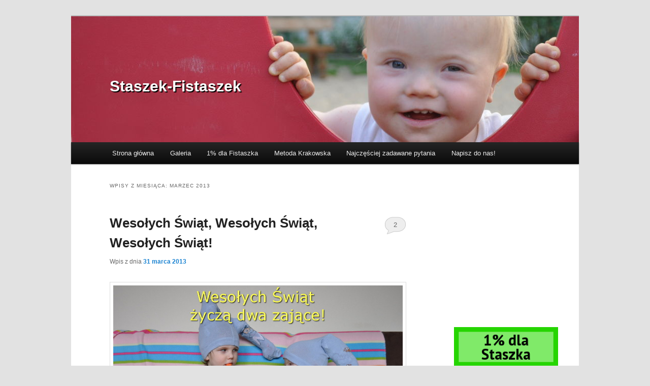

--- FILE ---
content_type: text/html; charset=UTF-8
request_url: https://staszek-fistaszek.pl/2013/03/
body_size: 16174
content:
<!DOCTYPE html>
<!--[if IE 6]>
<html id="ie6" lang="pl-PL">
<![endif]-->
<!--[if IE 7]>
<html id="ie7" lang="pl-PL">
<![endif]-->
<!--[if IE 8]>
<html id="ie8" lang="pl-PL">
<![endif]-->
<!--[if !(IE 6) | !(IE 7) | !(IE 8)  ]><!-->
<html lang="pl-PL">
<!--<![endif]-->
<head>
<meta charset="UTF-8" />
<meta name="viewport" content="width=device-width" />
<title>marzec | 2013 | Staszek-Fistaszek</title>
<link rel="profile" href="http://gmpg.org/xfn/11" />
<link rel="stylesheet" type="text/css" media="all" href="https://staszek-fistaszek.pl/wp-content/themes/staszek-fistaszek/style.css" />
<link rel="stylesheet" href="https://staszek-fistaszek.pl/wp-content/themes/staszek-fistaszek/lightbox/framed/colorbox.css" type="text/css" />
<link rel="pingback" href="https://staszek-fistaszek.pl/xmlrpc.php" />
<!--[if lt IE 9]>
<script src="https://staszek-fistaszek.pl/wp-content/themes/staszek-fistaszek/js/html5.js" type="text/javascript"></script>
<![endif]-->
<link rel='dns-prefetch' href='//s.w.org' />
<link rel="alternate" type="application/rss+xml" title="Staszek-Fistaszek &raquo; Kanał z wpisami" href="https://staszek-fistaszek.pl/feed/" />
<link rel="alternate" type="application/rss+xml" title="Staszek-Fistaszek &raquo; Kanał z komentarzami" href="https://staszek-fistaszek.pl/comments/feed/" />
		<script type="text/javascript">
			window._wpemojiSettings = {"baseUrl":"https:\/\/s.w.org\/images\/core\/emoji\/2.2.1\/72x72\/","ext":".png","svgUrl":"https:\/\/s.w.org\/images\/core\/emoji\/2.2.1\/svg\/","svgExt":".svg","source":{"concatemoji":"https:\/\/staszek-fistaszek.pl\/wp-includes\/js\/wp-emoji-release.min.js?ver=4.7.29"}};
			!function(t,a,e){var r,n,i,o=a.createElement("canvas"),l=o.getContext&&o.getContext("2d");function c(t){var e=a.createElement("script");e.src=t,e.defer=e.type="text/javascript",a.getElementsByTagName("head")[0].appendChild(e)}for(i=Array("flag","emoji4"),e.supports={everything:!0,everythingExceptFlag:!0},n=0;n<i.length;n++)e.supports[i[n]]=function(t){var e,a=String.fromCharCode;if(!l||!l.fillText)return!1;switch(l.clearRect(0,0,o.width,o.height),l.textBaseline="top",l.font="600 32px Arial",t){case"flag":return(l.fillText(a(55356,56826,55356,56819),0,0),o.toDataURL().length<3e3)?!1:(l.clearRect(0,0,o.width,o.height),l.fillText(a(55356,57331,65039,8205,55356,57096),0,0),e=o.toDataURL(),l.clearRect(0,0,o.width,o.height),l.fillText(a(55356,57331,55356,57096),0,0),e!==o.toDataURL());case"emoji4":return l.fillText(a(55357,56425,55356,57341,8205,55357,56507),0,0),e=o.toDataURL(),l.clearRect(0,0,o.width,o.height),l.fillText(a(55357,56425,55356,57341,55357,56507),0,0),e!==o.toDataURL()}return!1}(i[n]),e.supports.everything=e.supports.everything&&e.supports[i[n]],"flag"!==i[n]&&(e.supports.everythingExceptFlag=e.supports.everythingExceptFlag&&e.supports[i[n]]);e.supports.everythingExceptFlag=e.supports.everythingExceptFlag&&!e.supports.flag,e.DOMReady=!1,e.readyCallback=function(){e.DOMReady=!0},e.supports.everything||(r=function(){e.readyCallback()},a.addEventListener?(a.addEventListener("DOMContentLoaded",r,!1),t.addEventListener("load",r,!1)):(t.attachEvent("onload",r),a.attachEvent("onreadystatechange",function(){"complete"===a.readyState&&e.readyCallback()})),(r=e.source||{}).concatemoji?c(r.concatemoji):r.wpemoji&&r.twemoji&&(c(r.twemoji),c(r.wpemoji)))}(window,document,window._wpemojiSettings);
		</script>
		<style type="text/css">
img.wp-smiley,
img.emoji {
	display: inline !important;
	border: none !important;
	box-shadow: none !important;
	height: 1em !important;
	width: 1em !important;
	margin: 0 .07em !important;
	vertical-align: -0.1em !important;
	background: none !important;
	padding: 0 !important;
}
</style>
<!-- User set lightbox styles -->
<script type='text/javascript' src='https://staszek-fistaszek.pl/wp-includes/js/jquery/jquery.js?ver=1.12.4'></script>
<script type='text/javascript' src='https://staszek-fistaszek.pl/wp-includes/js/jquery/jquery-migrate.min.js?ver=1.4.1'></script>
<link rel='https://api.w.org/' href='https://staszek-fistaszek.pl/wp-json/' />
<link rel="EditURI" type="application/rsd+xml" title="RSD" href="https://staszek-fistaszek.pl/xmlrpc.php?rsd" />
<link rel="wlwmanifest" type="application/wlwmanifest+xml" href="https://staszek-fistaszek.pl/wp-includes/wlwmanifest.xml" /> 
<meta name="generator" content="WordPress 4.7.29" />
<script type="text/javascript" src="httpss://staszek-fistaszek.pl/wp-content/plugins/audio-player/assets/audio-player.js?ver=2.0.4.6"></script>
<script type="text/javascript">AudioPlayer.setup("httpss://staszek-fistaszek.pl/wp-content/plugins/audio-player/assets/player.swf?ver=2.0.4.6", {width:"290",animation:"yes",encode:"yes",initialvolume:"60",remaining:"no",noinfo:"no",buffer:"5",checkpolicy:"no",rtl:"no",bg:"E5E5E5",text:"333333",leftbg:"CCCCCC",lefticon:"333333",volslider:"666666",voltrack:"FFFFFF",rightbg:"B4B4B4",rightbghover:"999999",righticon:"333333",righticonhover:"FFFFFF",track:"FFFFFF",loader:"009900",border:"CCCCCC",tracker:"DDDDDD",skip:"666666",pagebg:"FFFFFF",transparentpagebg:"yes"});</script>
		<style type="text/css">.recentcomments a{display:inline !important;padding:0 !important;margin:0 !important;}</style>
		</head>

<body class="archive date single-author two-column right-sidebar">
<div id="page" class="hfeed">
	<header id="branding" role="banner">
			<hgroup style="position: absolute;">
				<h1 id="site-title" style="padding-top: 120px;"><span><a style="color: #fff; text-shadow: #000 2px 2px 1px;" href="https://staszek-fistaszek.pl/" title="Staszek-Fistaszek" rel="home">Staszek-Fistaszek</a></span></h1>
				<h2 id="site-description" style="color: #fff; text-shadow: #000 2px 2px 1px;"></h2>
			</hgroup>
						<a href="https://staszek-fistaszek.pl/">
									<img src="https://staszek-fistaszek.pl/wp-content/uploads/2014/02/stas_header_1000_2.jpg" width="1000" height="288" alt="" />
							</a>
						<nav id="access" role="navigation">
				<h3 class="assistive-text">Menu główne</h3>
								<div class="skip-link"><a class="assistive-text" href="#content" title="Przeskocz do tekstu">Przeskocz do tekstu</a></div>
				<div class="skip-link"><a class="assistive-text" href="#secondary" title="Przeskocz do widgetów">Przeskocz do widgetów</a></div>
								<div class="menu-wydarzenia-container"><ul id="menu-wydarzenia" class="menu"><li id="menu-item-1222" class="menu-item menu-item-type-custom menu-item-object-custom menu-item-home menu-item-1222"><a href="http://staszek-fistaszek.pl/">Strona główna</a></li>
<li id="menu-item-1894" class="menu-item menu-item-type-post_type menu-item-object-page menu-item-1894"><a href="https://staszek-fistaszek.pl/galeria-staszka-fistaszka/">Galeria</a></li>
<li id="menu-item-2383" class="menu-item menu-item-type-post_type menu-item-object-page menu-item-2383"><a href="https://staszek-fistaszek.pl/1-procent/">1% dla Fistaszka</a></li>
<li id="menu-item-8308" class="menu-item menu-item-type-post_type menu-item-object-page menu-item-8308"><a href="https://staszek-fistaszek.pl/metoda-krakowska/">Metoda Krakowska</a></li>
<li id="menu-item-17832" class="menu-item menu-item-type-post_type menu-item-object-page menu-item-17832"><a href="https://staszek-fistaszek.pl/najczesciej-zadawane-pytania-zespol-downa/">Najczęściej zadawane pytania</a></li>
<li id="menu-item-1223" class="menu-item menu-item-type-post_type menu-item-object-page menu-item-1223"><a href="https://staszek-fistaszek.pl/napisz-do-nas/">Napisz do nas!</a></li>
</ul></div>			</nav><!-- #access -->
	</header><!-- #branding -->


	<div id="main">

		<section id="primary">
			<div id="content" role="main">

			
				<header class="page-header">
					<h1 class="page-title">
													Wpisy z miesiąca: <span>marzec 2013</span>											</h1>
				</header>

						<nav id="nav-above">
			<h3 class="assistive-text">Nawigacja po wpisach</h3>
			<div class="nav-previous"><a href="https://staszek-fistaszek.pl/2013/03/page/2/" ><span class="meta-nav">&larr;</span> Starsze wpisy</a></div>
			<div class="nav-next"></div>
		</nav><!-- #nav-above -->
	
								
					
	<article id="post-3965" class="post-3965 post type-post status-publish format-standard hentry category-moj-pamietnik">
		<header class="entry-header">
						<h1 class="entry-title"><a href="https://staszek-fistaszek.pl/2013/03/wesolych-swiat-wesolych-swiat-wesolych-swiat/" title="Bezpośredni odnośnik do &#8222;Wesołych Świąt, Wesołych Świąt, Wesołych Świąt!&#8221;" rel="bookmark">Wesołych Świąt, Wesołych Świąt, Wesołych Świąt!</a></h1>
			
						<div class="entry-meta">
				<span class="sep">Wpis z dnia </span><a href="https://staszek-fistaszek.pl/2013/03/wesolych-swiat-wesolych-swiat-wesolych-swiat/" title="01:26" rel="bookmark"><time class="entry-date" datetime="2013-03-31T01:26:31+00:00" pubdate>31 marca 2013</time></a><span class="by-author"> <span class="sep"> by </span> <span class="author vcard"><a class="url fn n" href="https://staszek-fistaszek.pl/author/mama/" title="Zobacz wszystkie wpisy, których autorem jest mama" rel="author">mama</a></span></span>			</div><!-- .entry-meta -->
			
						<div class="comments-link">
				<a href="https://staszek-fistaszek.pl/2013/03/wesolych-swiat-wesolych-swiat-wesolych-swiat/#comments">2</a>			</div>
					</header><!-- .entry-header -->

				<div class="entry-content">
			<p><a href="http://staszek-fistaszek.pl/wp-content/uploads/2013/04/Zające.jpg" rel="lightbox[3965]"><img class="aligncenter size-full wp-image-3966" alt="Zające dwa - Antoś i ja!" src="http://staszek-fistaszek.pl/wp-content/uploads/2013/04/Zające.jpg" width="1000" height="742" srcset="https://staszek-fistaszek.pl/wp-content/uploads/2013/04/Zające.jpg 1000w, https://staszek-fistaszek.pl/wp-content/uploads/2013/04/Zające-300x222.jpg 300w, https://staszek-fistaszek.pl/wp-content/uploads/2013/04/Zające-404x300.jpg 404w" sizes="(max-width: 1000px) 100vw, 1000px" /></a>Wszystkiego najlepszego z okazji Świąt Wielkanocnych! Dużo uśmiechu, miłości i pokoju. Niech Zmartwychwstały Jezus napełni Wasze serduszka nadzieją i radością! Kudłatego zająca (albo jak mówi Antoś świętego Zająca), mokrego Śmigusa Dyngusa i wszystkiego, wszystkiego co najlepsze! I końca zimy, i ciepła, i słońca też Wam życzę!</p>
<p>PS Wczoraj były urodzinki moich dwóch kumpli &#8211; bliźniaków Szymka i Franka, a dzisiaj są urodziny Cioci Ani Inglot 🙂 100 lat! 100 lat! :*</p>
					</div><!-- .entry-content -->
		
		<footer class="entry-meta">
												<span class="cat-links">
				<span class="entry-utility-prep entry-utility-prep-cat-links">Wpis w kategorii </span> <a href="https://staszek-fistaszek.pl/category/moj-pamietnik/" rel="category tag">Mój pamiętnik</a>			</span>
									
									<span class="sep"> | </span>
						<span class="comments-link"><a href="https://staszek-fistaszek.pl/2013/03/wesolych-swiat-wesolych-swiat-wesolych-swiat/#comments">komentarze <b>2</b></a></span>
			
					</footer><!-- #entry-meta -->
	</article><!-- #post-3965 -->

				
					
	<article id="post-3936" class="post-3936 post type-post status-publish format-standard hentry category-moj-pamietnik tag-13-miesiecy tag-down-syndrome tag-dziecko tag-niemowlak tag-rok tag-staszek-fistaszek tag-straz-pozarna tag-zespol-downa">
		<header class="entry-header">
						<h1 class="entry-title"><a href="https://staszek-fistaszek.pl/2013/03/strazak-stas-i-antos-zrobi-wszystko-za-dwoch-stas-i-antos-to-prawdziwy-zuch/" title="Bezpośredni odnośnik do &#8222;Strażak Staś (i Antoś) zrobi wszystko za dwóch, Staś (i Antoś) to prawdziwy zuch!&#8221;" rel="bookmark">Strażak Staś (i Antoś) zrobi wszystko za dwóch, Staś (i Antoś) to prawdziwy zuch!</a></h1>
			
						<div class="entry-meta">
				<span class="sep">Wpis z dnia </span><a href="https://staszek-fistaszek.pl/2013/03/strazak-stas-i-antos-zrobi-wszystko-za-dwoch-stas-i-antos-to-prawdziwy-zuch/" title="22:07" rel="bookmark"><time class="entry-date" datetime="2013-03-29T22:07:35+00:00" pubdate>29 marca 2013</time></a><span class="by-author"> <span class="sep"> by </span> <span class="author vcard"><a class="url fn n" href="https://staszek-fistaszek.pl/author/mama/" title="Zobacz wszystkie wpisy, których autorem jest mama" rel="author">mama</a></span></span>			</div><!-- .entry-meta -->
			
						<div class="comments-link">
				<a href="https://staszek-fistaszek.pl/2013/03/strazak-stas-i-antos-zrobi-wszystko-za-dwoch-stas-i-antos-to-prawdziwy-zuch/#comments">10</a>			</div>
					</header><!-- .entry-header -->

				<div class="entry-content">
			<p>Jak sobie przypomnę <a title="O zajęciach w Skarszewach i wyniku badania EEG" href="http://staszek-fistaszek.pl/2013/03/o-zajeciach-w-skarszewach-i-wyniku-badania-eeg/">moje wczorajsze przebranie</a>, to dochodzę do wniosku, że jednak nie wyglądałem tak, jak mi się wydawało, że wyglądam. A wydawało mi się, że wyglądam właśnie tak&#8230;</p>
<div id="attachment_3937" style="width: 1010px" class="wp-caption aligncenter"><a href="http://staszek-fistaszek.pl/wp-content/uploads/2013/03/Strażak.jpg" rel="lightbox[3936]"><img class="size-full wp-image-3937" alt="Strażak Staszek, to ja!" src="http://staszek-fistaszek.pl/wp-content/uploads/2013/03/Strażak.jpg" width="1000" height="804" srcset="https://staszek-fistaszek.pl/wp-content/uploads/2013/03/Strażak.jpg 1000w, https://staszek-fistaszek.pl/wp-content/uploads/2013/03/Strażak-300x241.jpg 300w, https://staszek-fistaszek.pl/wp-content/uploads/2013/03/Strażak-373x300.jpg 373w" sizes="(max-width: 1000px) 100vw, 1000px" /></a><p class="wp-caption-text">Strażak Staszek, to ja!</p></div>
<p>Aha! Dzisiaj jestem Strażakiem! Pani Sylwia, z którą mam zajęcia w Sali Doświadczania Świata w Skarszewach, ma męża Michała. A ten mąż Michał jest prawdziwym Strażakiem. Ma hełm i wielkie buty, spodnie kurtkę i rękawice. Wszystko strażackie. Naprawdę! No i ja ten hełm mogę przymierzyć, żeby poczuć jak to jest być takim wspaniałym i dzielnym strażakiem. A skoro już nim jestem, to <a href="https://staszek-fistaszek.pl/2013/03/strazak-stas-i-antos-zrobi-wszystko-za-dwoch-stas-i-antos-to-prawdziwy-zuch/#more-3936" class="more-link">&#8230;Przeczytaj cały wpis <span class="meta-nav">&rarr;</span></a></p>
					</div><!-- .entry-content -->
		
		<footer class="entry-meta">
												<span class="cat-links">
				<span class="entry-utility-prep entry-utility-prep-cat-links">Wpis w kategorii </span> <a href="https://staszek-fistaszek.pl/category/moj-pamietnik/" rel="category tag">Mój pamiętnik</a>			</span>
									<span class="sep"> | </span>
							<span class="tag-links">
				<span class="entry-utility-prep entry-utility-prep-tag-links">Tagi:</span> <a href="https://staszek-fistaszek.pl/tag/13-miesiecy/" rel="tag">13 miesięcy</a>, <a href="https://staszek-fistaszek.pl/tag/down-syndrome/" rel="tag">down syndrome</a>, <a href="https://staszek-fistaszek.pl/tag/dziecko/" rel="tag">dziecko</a>, <a href="https://staszek-fistaszek.pl/tag/niemowlak/" rel="tag">niemowlak</a>, <a href="https://staszek-fistaszek.pl/tag/rok/" rel="tag">rok</a>, <a href="https://staszek-fistaszek.pl/tag/staszek-fistaszek/" rel="tag">Staszek-fistaszek</a>, <a href="https://staszek-fistaszek.pl/tag/straz-pozarna/" rel="tag">Straż Pożarna</a>, <a href="https://staszek-fistaszek.pl/tag/zespol-downa/" rel="tag">zespół Downa</a>			</span>
						
									<span class="sep"> | </span>
						<span class="comments-link"><a href="https://staszek-fistaszek.pl/2013/03/strazak-stas-i-antos-zrobi-wszystko-za-dwoch-stas-i-antos-to-prawdziwy-zuch/#comments">komentarzy <b>10</b></a></span>
			
					</footer><!-- #entry-meta -->
	</article><!-- #post-3936 -->

				
					
	<article id="post-3913" class="post-3913 post type-post status-publish format-standard hentry category-moj-pamietnik tag-13-miesiecy tag-chodzenie tag-down-syndrome tag-dr-mazurkiewicz tag-eeg tag-logopeda tag-masaz tag-nauka-wstwania-siadania tag-orew-skarszewy tag-pedagog-specjalny tag-rehabilitacja tag-rok tag-sala-doswiadczania-swiata tag-siadanie tag-staszek-fistaszek tag-wspomaganie-rozwoju tag-wstawanie tag-zespol-downa tag-zespol-terapeutyczny">
		<header class="entry-header">
						<h1 class="entry-title"><a href="https://staszek-fistaszek.pl/2013/03/o-zajeciach-w-skarszewach-i-wyniku-badania-eeg/" title="Bezpośredni odnośnik do &#8222;O zajęciach w Skarszewach i wyniku badania EEG&#8221;" rel="bookmark">O zajęciach w Skarszewach i wyniku badania EEG</a></h1>
			
						<div class="entry-meta">
				<span class="sep">Wpis z dnia </span><a href="https://staszek-fistaszek.pl/2013/03/o-zajeciach-w-skarszewach-i-wyniku-badania-eeg/" title="22:38" rel="bookmark"><time class="entry-date" datetime="2013-03-28T22:38:57+00:00" pubdate>28 marca 2013</time></a><span class="by-author"> <span class="sep"> by </span> <span class="author vcard"><a class="url fn n" href="https://staszek-fistaszek.pl/author/mama/" title="Zobacz wszystkie wpisy, których autorem jest mama" rel="author">mama</a></span></span>			</div><!-- .entry-meta -->
			
						<div class="comments-link">
				<a href="https://staszek-fistaszek.pl/2013/03/o-zajeciach-w-skarszewach-i-wyniku-badania-eeg/#comments">4</a>			</div>
					</header><!-- .entry-header -->

				<div class="entry-content">
			<p>Rano jadę z Mamą do Skarszew&#8230;<a href="http://staszek-fistaszek.pl/wp-content/uploads/2013/03/DSC_7346-Custom.jpg" rel="lightbox[3913]"><img class="aligncenter size-medium wp-image-3915" alt="Droga do Skarszew" src="http://staszek-fistaszek.pl/wp-content/uploads/2013/03/DSC_7346-Custom-300x199.jpg" width="300" height="199" srcset="https://staszek-fistaszek.pl/wp-content/uploads/2013/03/DSC_7346-Custom-300x199.jpg 300w, https://staszek-fistaszek.pl/wp-content/uploads/2013/03/DSC_7346-Custom-451x300.jpg 451w, https://staszek-fistaszek.pl/wp-content/uploads/2013/03/DSC_7346-Custom.jpg 1000w" sizes="(max-width: 300px) 100vw, 300px" /></a>Tata w tym czasie dzwoni do pani dr Mazurkiewicz, żeby dowiedzieć się jak wypadło moje wczorajsze badanie. EEG wyszło czysto, ale było kilka pików. Nie muszę się jednak nimi martwić. Z panią doktor spotkam się jeszcze za miesiąc, 18. kwietnia &#8211; pokażę wtedy moje filmiki, na których mam te niedobre ataki. Poza tym, pani doktor stwierdziła, że dajemy mi już spokój &#8211; żadnych leków, żadnych EEG (mam nadzieję, że już tak zostanie). Niestety nie mogę mieć na razie szczepienia, a właśnie teraz jest końcówka terminu w którym powinno być ono wykonane 🙁 Pani doktor powiedziała, że w ogóle nie powinienem mieć żadnego szczepienia do końca roku. Trochę mnie to martwi, bo nie będę miał odporności na kilka strasznych chorób&#8230; mam nadzieję, że nie skorzystają one z okazji i mnie nie zaatakują, kiedy będę akurat nieprzygotowany.</p>
<p>Dziś zupełnie niespodziewanie okazuje się, że nie ma p. Moniki, która jest psychologiem, a z którą mam pierwsze, czwartkowe zajęcia w Skarszewach. Zamiast spotkania z p. Moniką, mam masaż buźki u p. Emilki.</p>
<div id="attachment_3916" style="width: 310px" class="wp-caption aligncenter"><a href="http://staszek-fistaszek.pl/wp-content/uploads/2013/03/DSC_7349-Custom.jpg" rel="lightbox[3913]"><img class="size-medium wp-image-3916" alt="Masaż przy pomocy szczoteczki" src="http://staszek-fistaszek.pl/wp-content/uploads/2013/03/DSC_7349-Custom-300x199.jpg" width="300" height="199" srcset="https://staszek-fistaszek.pl/wp-content/uploads/2013/03/DSC_7349-Custom-300x199.jpg 300w, https://staszek-fistaszek.pl/wp-content/uploads/2013/03/DSC_7349-Custom-451x300.jpg 451w, https://staszek-fistaszek.pl/wp-content/uploads/2013/03/DSC_7349-Custom.jpg 1000w" sizes="(max-width: 300px) 100vw, 300px" /></a><p class="wp-caption-text">Masaż przy pomocy szczoteczki</p></div>
<p>Po masażu idę na przerwę śniadaniową, żeby z pełnią energii pójść na rehabilitację. A siła mi się przyda, bo ćwiczymy dziś wstawanie i chodzenie przy wałeczku jak niedźwiadek, czyli bokiem. Trochę pomaga mi p. Gosia, a trochę radzę sobie sam i&#8230; robię pojedyncze kroczki 🙂
		<style type='text/css'>
			#gallery-1 {
				margin: auto;
			}
			#gallery-1 .gallery-item {
				float: left;
				margin-top: 10px;
				text-align: center;
				width: 33%;
			}
			#gallery-1 img {
				border: 2px solid #cfcfcf;
			}
			#gallery-1 .gallery-caption {
				margin-left: 0;
			}
			/* see gallery_shortcode() in wp-includes/media.php */
		</style>
		<div id='gallery-1' class='gallery galleryid-3913 gallery-columns-3 gallery-size-thumbnail'><dl class='gallery-item'>
			<dt class='gallery-icon landscape'>
				<a href='https://staszek-fistaszek.pl/wp-content/uploads/2013/03/119.jpg' rel="lightbox[3913]"><img width="150" height="150" src="https://staszek-fistaszek.pl/wp-content/uploads/2013/03/119-150x150.jpg" class="attachment-thumbnail size-thumbnail" alt="" aria-describedby="gallery-1-3917" /></a>
			</dt>
				<dd class='wp-caption-text gallery-caption' id='gallery-1-3917'>
				Staję&#8230;
				</dd></dl><dl class='gallery-item'>
			<dt class='gallery-icon portrait'>
				<a href='https://staszek-fistaszek.pl/wp-content/uploads/2013/03/214.jpg' rel="lightbox[3913]"><img width="150" height="150" src="https://staszek-fistaszek.pl/wp-content/uploads/2013/03/214-150x150.jpg" class="attachment-thumbnail size-thumbnail" alt="" aria-describedby="gallery-1-3918" /></a>
			</dt>
				<dd class='wp-caption-text gallery-caption' id='gallery-1-3918'>
				&#8230;i stoję&#8230;
				</dd></dl><dl class='gallery-item'>
			<dt class='gallery-icon landscape'>
				<a href='https://staszek-fistaszek.pl/wp-content/uploads/2013/03/36.jpg' rel="lightbox[3913]"><img width="150" height="150" src="https://staszek-fistaszek.pl/wp-content/uploads/2013/03/36-150x150.jpg" class="attachment-thumbnail size-thumbnail" alt="" aria-describedby="gallery-1-3919" /></a>
			</dt>
				<dd class='wp-caption-text gallery-caption' id='gallery-1-3919'>
				&#8230;i dalej się gramolę.
				</dd></dl><br style="clear: both" />
		</div>
</p>
<p>Czasem, żeby łatwiej i szybciej zdobyć gumową kuleczkę, zamiast zrobić kroczek w boczek gramolę się na &#8222;wałek&#8221;, albo próbuję sięgnąć stojąc w jednym miejscu i mocno, ale to mocno wydłużając się po skosie. Jednak nie o to chodzi bym sprytny był, a o to żebym nauczył się chodzić. I siadać też. Tzn. siadać umiem, ale z leżenia i czworaków, a teraz muszę się nauczyć siadania z pozycji stojącej. Najchętniej wypycham pupę do tyłu i czekam aż trafię na czyjeś kolano, albo ewentualnie na podłogę. Jednak się okazuje, że tak siadać nie należy&#8230; mam zgiąć nóżkę w kolanie i z klęku przejść do siadu (czyli tak jak wstawanie, tyle że odwrotnie).</p>
<p><iframe src="http://www.youtube.com/embed/i_5523ODZ4o" height="315" width="560" allowfullscreen="" frameborder="0"></iframe></p>
<p>Po rehabilitacji czas na relaks i zabawę w Sali Doświadczania Świata. Dzisiaj znowu nie ma lampek, ale jest tyle innych atrakcji, że zupełnie o nich zapominam. Najlepsze są oczywiście instrumenty&#8230;
		<style type='text/css'>
			#gallery-2 {
				margin: auto;
			}
			#gallery-2 .gallery-item {
				float: left;
				margin-top: 10px;
				text-align: center;
				width: 33%;
			}
			#gallery-2 img {
				border: 2px solid #cfcfcf;
			}
			#gallery-2 .gallery-caption {
				margin-left: 0;
			}
			/* see gallery_shortcode() in wp-includes/media.php */
		</style>
		<div id='gallery-2' class='gallery galleryid-3913 gallery-columns-3 gallery-size-thumbnail'><dl class='gallery-item'>
			<dt class='gallery-icon portrait'>
				<a href='https://staszek-fistaszek.pl/wp-content/uploads/2013/03/DSC_7403-Custom.jpg' rel="lightbox[3913]"><img width="150" height="150" src="https://staszek-fistaszek.pl/wp-content/uploads/2013/03/DSC_7403-Custom-150x150.jpg" class="attachment-thumbnail size-thumbnail" alt="" aria-describedby="gallery-2-3920" /></a>
			</dt>
				<dd class='wp-caption-text gallery-caption' id='gallery-2-3920'>
				Bam, bam, bam&#8230; na talerzach sobie gram&#8230;
				</dd></dl><dl class='gallery-item'>
			<dt class='gallery-icon portrait'>
				<a href='https://staszek-fistaszek.pl/wp-content/uploads/2013/03/DSC_7407-Custom.jpg' rel="lightbox[3913]"><img width="150" height="150" src="https://staszek-fistaszek.pl/wp-content/uploads/2013/03/DSC_7407-Custom-150x150.jpg" class="attachment-thumbnail size-thumbnail" alt="" aria-describedby="gallery-2-3921" /></a>
			</dt>
				<dd class='wp-caption-text gallery-caption' id='gallery-2-3921'>
				&#8230;dzyń, dzyń, dzyń.
				</dd></dl><dl class='gallery-item'>
			<dt class='gallery-icon portrait'>
				<a href='https://staszek-fistaszek.pl/wp-content/uploads/2013/03/DSC_7412-Custom.jpg' rel="lightbox[3913]"><img width="150" height="150" src="https://staszek-fistaszek.pl/wp-content/uploads/2013/03/DSC_7412-Custom-150x150.jpg" class="attachment-thumbnail size-thumbnail" alt="" aria-describedby="gallery-2-3922" /></a>
			</dt>
				<dd class='wp-caption-text gallery-caption' id='gallery-2-3922'>
				Haha! Świetna zabawa!
				</dd></dl><br style="clear: both" />
		</div>
</p>
<p>A wiecie, że już jutro dzięki p. Sylwii, zabieram Antosia w specjalne miejsce. Ale to będzie wspaniała niespodzianka! Już się nie mogę doczekać!</p>
<p>Po zajęciach z p. Sylwią, wędruję do p. Kasi. A tu poznaję dziś przeciwieństwa &#8211; lekkie i ciężkie.
		<style type='text/css'>
			#gallery-3 {
				margin: auto;
			}
			#gallery-3 .gallery-item {
				float: left;
				margin-top: 10px;
				text-align: center;
				width: 20%;
			}
			#gallery-3 img {
				border: 2px solid #cfcfcf;
			}
			#gallery-3 .gallery-caption {
				margin-left: 0;
			}
			/* see gallery_shortcode() in wp-includes/media.php */
		</style>
		<div id='gallery-3' class='gallery galleryid-3913 gallery-columns-5 gallery-size-thumbnail'><dl class='gallery-item'>
			<dt class='gallery-icon portrait'>
				<a href='https://staszek-fistaszek.pl/wp-content/uploads/2013/03/DSC_7420-Custom.jpg' rel="lightbox[3913]"><img width="150" height="150" src="https://staszek-fistaszek.pl/wp-content/uploads/2013/03/DSC_7420-Custom-150x150.jpg" class="attachment-thumbnail size-thumbnail" alt="" aria-describedby="gallery-3-3923" /></a>
			</dt>
				<dd class='wp-caption-text gallery-caption' id='gallery-3-3923'>
				Piórka są lekkie&#8230;
				</dd></dl><dl class='gallery-item'>
			<dt class='gallery-icon portrait'>
				<a href='https://staszek-fistaszek.pl/wp-content/uploads/2013/03/DSC_7422-Custom.jpg' rel="lightbox[3913]"><img width="150" height="150" src="https://staszek-fistaszek.pl/wp-content/uploads/2013/03/DSC_7422-Custom-150x150.jpg" class="attachment-thumbnail size-thumbnail" alt="" aria-describedby="gallery-3-3925" /></a>
			</dt>
				<dd class='wp-caption-text gallery-caption' id='gallery-3-3925'>
				&#8230;worki są ciężkie.
				</dd></dl><dl class='gallery-item'>
			<dt class='gallery-icon portrait'>
				<a href='https://staszek-fistaszek.pl/wp-content/uploads/2013/03/DSC_7426-Custom.jpg' rel="lightbox[3913]"><img width="150" height="150" src="https://staszek-fistaszek.pl/wp-content/uploads/2013/03/DSC_7426-Custom-150x150.jpg" class="attachment-thumbnail size-thumbnail" alt="" aria-describedby="gallery-3-3926" /></a>
			</dt>
				<dd class='wp-caption-text gallery-caption' id='gallery-3-3926'>
				Kamienie też są ciężkie&#8230;
				</dd></dl><dl class='gallery-item'>
			<dt class='gallery-icon portrait'>
				<a href='https://staszek-fistaszek.pl/wp-content/uploads/2013/03/DSC_7429-Custom.jpg' rel="lightbox[3913]"><img width="150" height="150" src="https://staszek-fistaszek.pl/wp-content/uploads/2013/03/DSC_7429-Custom-150x150.jpg" class="attachment-thumbnail size-thumbnail" alt="" aria-describedby="gallery-3-3927" /></a>
			</dt>
				<dd class='wp-caption-text gallery-caption' id='gallery-3-3927'>
				&#8230;ale ja jestem silny, więc podnoszę miskę i wszystkie wysypuję na podłogę.
				</dd></dl><dl class='gallery-item'>
			<dt class='gallery-icon portrait'>
				<a href='https://staszek-fistaszek.pl/wp-content/uploads/2013/03/DSC_7430-Custom.jpg' rel="lightbox[3913]"><img width="150" height="150" src="https://staszek-fistaszek.pl/wp-content/uploads/2013/03/DSC_7430-Custom-150x150.jpg" class="attachment-thumbnail size-thumbnail" alt="" aria-describedby="gallery-3-3928" /></a>
			</dt>
				<dd class='wp-caption-text gallery-caption' id='gallery-3-3928'>
				Teraz mogę porozdzielać &#8211; watki są lekkie i mięciutkie, a kamienie ciężkie i twarde.
				</dd></dl><br style="clear: both" />
		</div>
</p>
<p>Zgadnijcie za kogo się przebrałem&#8230; podpowiem Wam, że moje przebranie <a title="Strażak Staś (i Antoś) zrobi wszystko za dwóch, Staś (i Antoś) to prawdziwy zuch!" href="http://staszek-fistaszek.pl/2013/03/strazak-stas-i-antos-zrobi-wszystko-za-dwoch-stas-i-antos-to-prawdziwy-zuch/">związane jest z miejscem, do którego zabieram jutro Antosia</a> 🙂</p>
<div id="attachment_3924" style="width: 209px" class="wp-caption aligncenter"><a href="http://staszek-fistaszek.pl/wp-content/uploads/2013/03/DSC_7421-Custom.jpg" rel="lightbox[3913]"><img class="size-medium wp-image-3924" alt="Kim jestem?" src="http://staszek-fistaszek.pl/wp-content/uploads/2013/03/DSC_7421-Custom-199x300.jpg" width="199" height="300" srcset="https://staszek-fistaszek.pl/wp-content/uploads/2013/03/DSC_7421-Custom-199x300.jpg 199w, https://staszek-fistaszek.pl/wp-content/uploads/2013/03/DSC_7421-Custom.jpg 478w" sizes="(max-width: 199px) 100vw, 199px" /></a><p class="wp-caption-text">Kim jestem?</p></div>
<p>Na zakończenie mogę pobawić się przy <a href="http://cudowski.pl/">nowej, wspaniałej, kolorowej macie</a>. Jej części &#8211; zwierzęta, rośliny, obora, płotki, słonko i traktor przyczepiane są na rzepy.</p>
<div id="attachment_3929" style="width: 310px" class="wp-caption aligncenter"><a href="http://staszek-fistaszek.pl/wp-content/uploads/2013/03/DSC_7441-Custom.jpg" rel="lightbox[3913]"><img class="size-medium wp-image-3929" alt="Odrywam zwierzątka z nowej maty" src="http://staszek-fistaszek.pl/wp-content/uploads/2013/03/DSC_7441-Custom-300x199.jpg" width="300" height="199" srcset="https://staszek-fistaszek.pl/wp-content/uploads/2013/03/DSC_7441-Custom-300x199.jpg 300w, https://staszek-fistaszek.pl/wp-content/uploads/2013/03/DSC_7441-Custom-451x300.jpg 451w, https://staszek-fistaszek.pl/wp-content/uploads/2013/03/DSC_7441-Custom.jpg 1000w" sizes="(max-width: 300px) 100vw, 300px" /></a><p class="wp-caption-text">Odrywam zwierzątka z nowej maty</p></div>
					</div><!-- .entry-content -->
		
		<footer class="entry-meta">
												<span class="cat-links">
				<span class="entry-utility-prep entry-utility-prep-cat-links">Wpis w kategorii </span> <a href="https://staszek-fistaszek.pl/category/moj-pamietnik/" rel="category tag">Mój pamiętnik</a>			</span>
									<span class="sep"> | </span>
							<span class="tag-links">
				<span class="entry-utility-prep entry-utility-prep-tag-links">Tagi:</span> <a href="https://staszek-fistaszek.pl/tag/13-miesiecy/" rel="tag">13 miesięcy</a>, <a href="https://staszek-fistaszek.pl/tag/chodzenie/" rel="tag">chodzenie</a>, <a href="https://staszek-fistaszek.pl/tag/down-syndrome/" rel="tag">down syndrome</a>, <a href="https://staszek-fistaszek.pl/tag/dr-mazurkiewicz/" rel="tag">dr Mazurkiewicz</a>, <a href="https://staszek-fistaszek.pl/tag/eeg/" rel="tag">EEG</a>, <a href="https://staszek-fistaszek.pl/tag/logopeda/" rel="tag">logopeda</a>, <a href="https://staszek-fistaszek.pl/tag/masaz/" rel="tag">masaż</a>, <a href="https://staszek-fistaszek.pl/tag/nauka-wstwania-siadania/" rel="tag">nauka wstwania siadania</a>, <a href="https://staszek-fistaszek.pl/tag/orew-skarszewy/" rel="tag">OREW Skarszewy</a>, <a href="https://staszek-fistaszek.pl/tag/pedagog-specjalny/" rel="tag">pedagog specjalny</a>, <a href="https://staszek-fistaszek.pl/tag/rehabilitacja/" rel="tag">rehabilitacja</a>, <a href="https://staszek-fistaszek.pl/tag/rok/" rel="tag">rok</a>, <a href="https://staszek-fistaszek.pl/tag/sala-doswiadczania-swiata/" rel="tag">Sala Doświadczania Świata</a>, <a href="https://staszek-fistaszek.pl/tag/siadanie/" rel="tag">siadanie</a>, <a href="https://staszek-fistaszek.pl/tag/staszek-fistaszek/" rel="tag">Staszek-fistaszek</a>, <a href="https://staszek-fistaszek.pl/tag/wspomaganie-rozwoju/" rel="tag">wspomaganie rozwoju</a>, <a href="https://staszek-fistaszek.pl/tag/wstawanie/" rel="tag">wstawanie</a>, <a href="https://staszek-fistaszek.pl/tag/zespol-downa/" rel="tag">zespół Downa</a>, <a href="https://staszek-fistaszek.pl/tag/zespol-terapeutyczny/" rel="tag">Zespół Terapeutyczny</a>			</span>
						
									<span class="sep"> | </span>
						<span class="comments-link"><a href="https://staszek-fistaszek.pl/2013/03/o-zajeciach-w-skarszewach-i-wyniku-badania-eeg/#comments">komentarze <b>4</b></a></span>
			
					</footer><!-- #entry-meta -->
	</article><!-- #post-3913 -->

				
					
	<article id="post-3885" class="post-3885 post type-post status-publish format-standard hentry category-moj-pamietnik tag-13-miesiecy tag-badanie-eeg tag-danuta-kolasa tag-down-syndrome tag-dr-maria-mazurkiewicz tag-epilepsja tag-naulka-wstawania tag-neurolog tag-owi-gdansk tag-padaczka-miokloniczna tag-rehabilitacja tag-rok tag-rozwojowa tag-staszek-fistaszek tag-wspomaganie-rozwoju tag-wstawanie tag-zespol-downa">
		<header class="entry-header">
						<h1 class="entry-title"><a href="https://staszek-fistaszek.pl/2013/03/kolejne-badanie-eeg-mam-juz-za-soba/" title="Bezpośredni odnośnik do &#8222;Kolejne badanie EEG mam już za sobą&#8221;" rel="bookmark">Kolejne badanie EEG mam już za sobą</a></h1>
			
						<div class="entry-meta">
				<span class="sep">Wpis z dnia </span><a href="https://staszek-fistaszek.pl/2013/03/kolejne-badanie-eeg-mam-juz-za-soba/" title="23:10" rel="bookmark"><time class="entry-date" datetime="2013-03-27T23:10:31+00:00" pubdate>27 marca 2013</time></a><span class="by-author"> <span class="sep"> by </span> <span class="author vcard"><a class="url fn n" href="https://staszek-fistaszek.pl/author/mama/" title="Zobacz wszystkie wpisy, których autorem jest mama" rel="author">mama</a></span></span>			</div><!-- .entry-meta -->
			
						<div class="comments-link">
				<a href="https://staszek-fistaszek.pl/2013/03/kolejne-badanie-eeg-mam-juz-za-soba/#comments">6</a>			</div>
					</header><!-- .entry-header -->

				<div class="entry-content">
			<h2>Wtorkowe ćwiczenia z p. Danusią</h2>
<p>Wczoraj miałem dużo pracy, dzisiaj mam dużo laby. O 10:50 zaczynam rehabilitację w OWI i to są jedyne ćwiczenia, które dzisiaj mam. Strasznie dawno nie widziałem się z p. Danusią i w ogóle ostatnio mało razem ćwiczymy. Jakoś tak się niefajnie nam składa. Dzisiaj ćwiczę, za tydzień też, a potem znów miesiąc przerwy, bo pani będzie na szkoleniu. Korzystam więc póki mogę&#8230; Ćwiczymy na milion różnych sposobów, z których najbardziej podoba mi się zdobywanie gumowej kulki przypiętej do wałeczka&#8230;
		<style type='text/css'>
			#gallery-4 {
				margin: auto;
			}
			#gallery-4 .gallery-item {
				float: left;
				margin-top: 10px;
				text-align: center;
				width: 33%;
			}
			#gallery-4 img {
				border: 2px solid #cfcfcf;
			}
			#gallery-4 .gallery-caption {
				margin-left: 0;
			}
			/* see gallery_shortcode() in wp-includes/media.php */
		</style>
		<div id='gallery-4' class='gallery galleryid-3885 gallery-columns-3 gallery-size-thumbnail'><dl class='gallery-item'>
			<dt class='gallery-icon landscape'>
				<a href='https://staszek-fistaszek.pl/wp-content/uploads/2013/03/DSC_7305-Custom.jpg' rel="lightbox[3885]"><img width="150" height="150" src="https://staszek-fistaszek.pl/wp-content/uploads/2013/03/DSC_7305-Custom-150x150.jpg" class="attachment-thumbnail size-thumbnail" alt="" aria-describedby="gallery-4-3886" /></a>
			</dt>
				<dd class='wp-caption-text gallery-caption' id='gallery-4-3886'>
				Kulka namierzona&#8230;
				</dd></dl><dl class='gallery-item'>
			<dt class='gallery-icon landscape'>
				<a href='https://staszek-fistaszek.pl/wp-content/uploads/2013/03/DSC_7306-Custom.jpg' rel="lightbox[3885]"><img width="150" height="150" src="https://staszek-fistaszek.pl/wp-content/uploads/2013/03/DSC_7306-Custom-150x150.jpg" class="attachment-thumbnail size-thumbnail" alt="" aria-describedby="gallery-4-3887" /></a>
			</dt>
				<dd class='wp-caption-text gallery-caption' id='gallery-4-3887'>
				&#8230;zamach&#8230;
				</dd></dl><dl class='gallery-item'>
			<dt class='gallery-icon landscape'>
				<a href='https://staszek-fistaszek.pl/wp-content/uploads/2013/03/DSC_7309-Custom.jpg' rel="lightbox[3885]"><img width="150" height="150" src="https://staszek-fistaszek.pl/wp-content/uploads/2013/03/DSC_7309-Custom-150x150.jpg" class="attachment-thumbnail size-thumbnail" alt="" aria-describedby="gallery-4-3888" /></a>
			</dt>
				<dd class='wp-caption-text gallery-caption' id='gallery-4-3888'>
				&#8230;i jest!
				</dd></dl><br style="clear: both" /><dl class='gallery-item'>
			<dt class='gallery-icon landscape'>
				<a href='https://staszek-fistaszek.pl/wp-content/uploads/2013/03/DSC_7310-Custom.jpg' rel="lightbox[3885]"><img width="150" height="150" src="https://staszek-fistaszek.pl/wp-content/uploads/2013/03/DSC_7310-Custom-150x150.jpg" class="attachment-thumbnail size-thumbnail" alt="" aria-describedby="gallery-4-3889" /></a>
			</dt>
				<dd class='wp-caption-text gallery-caption' id='gallery-4-3889'>
				A teraz druga rączka. Zamach&#8230;
				</dd></dl><dl class='gallery-item'>
			<dt class='gallery-icon landscape'>
				<a href='https://staszek-fistaszek.pl/wp-content/uploads/2013/03/DSC_7311-Custom.jpg' rel="lightbox[3885]"><img width="150" height="150" src="https://staszek-fistaszek.pl/wp-content/uploads/2013/03/DSC_7311-Custom-150x150.jpg" class="attachment-thumbnail size-thumbnail" alt="" aria-describedby="gallery-4-3890" /></a>
			</dt>
				<dd class='wp-caption-text gallery-caption' id='gallery-4-3890'>
				&#8230;i mam 🙂
				</dd></dl>
			<br style='clear: both' />
		</div>
</p>
<p>&#8230;i do ręki p. Danusi <a href="https://staszek-fistaszek.pl/2013/03/kolejne-badanie-eeg-mam-juz-za-soba/#more-3885" class="more-link">&#8230;Przeczytaj cały wpis <span class="meta-nav">&rarr;</span></a></p>
					</div><!-- .entry-content -->
		
		<footer class="entry-meta">
												<span class="cat-links">
				<span class="entry-utility-prep entry-utility-prep-cat-links">Wpis w kategorii </span> <a href="https://staszek-fistaszek.pl/category/moj-pamietnik/" rel="category tag">Mój pamiętnik</a>			</span>
									<span class="sep"> | </span>
							<span class="tag-links">
				<span class="entry-utility-prep entry-utility-prep-tag-links">Tagi:</span> <a href="https://staszek-fistaszek.pl/tag/13-miesiecy/" rel="tag">13 miesięcy</a>, <a href="https://staszek-fistaszek.pl/tag/badanie-eeg/" rel="tag">badanie EEG</a>, <a href="https://staszek-fistaszek.pl/tag/danuta-kolasa/" rel="tag">Danuta Kolasa</a>, <a href="https://staszek-fistaszek.pl/tag/down-syndrome/" rel="tag">down syndrome</a>, <a href="https://staszek-fistaszek.pl/tag/dr-maria-mazurkiewicz/" rel="tag">dr Maria Mazurkiewicz</a>, <a href="https://staszek-fistaszek.pl/tag/epilepsja/" rel="tag">epilepsja</a>, <a href="https://staszek-fistaszek.pl/tag/naulka-wstawania/" rel="tag">naulka wstawania</a>, <a href="https://staszek-fistaszek.pl/tag/neurolog/" rel="tag">neurolog</a>, <a href="https://staszek-fistaszek.pl/tag/owi-gdansk/" rel="tag">OWI Gdańsk</a>, <a href="https://staszek-fistaszek.pl/tag/padaczka-miokloniczna/" rel="tag">padaczka miokloniczna</a>, <a href="https://staszek-fistaszek.pl/tag/rehabilitacja/" rel="tag">rehabilitacja</a>, <a href="https://staszek-fistaszek.pl/tag/rok/" rel="tag">rok</a>, <a href="https://staszek-fistaszek.pl/tag/rozwojowa/" rel="tag">rozwojowa</a>, <a href="https://staszek-fistaszek.pl/tag/staszek-fistaszek/" rel="tag">Staszek-fistaszek</a>, <a href="https://staszek-fistaszek.pl/tag/wspomaganie-rozwoju/" rel="tag">wspomaganie rozwoju</a>, <a href="https://staszek-fistaszek.pl/tag/wstawanie/" rel="tag">wstawanie</a>, <a href="https://staszek-fistaszek.pl/tag/zespol-downa/" rel="tag">zespół Downa</a>			</span>
						
									<span class="sep"> | </span>
						<span class="comments-link"><a href="https://staszek-fistaszek.pl/2013/03/kolejne-badanie-eeg-mam-juz-za-soba/#comments">komentarzy <b>6</b></a></span>
			
					</footer><!-- #entry-meta -->
	</article><!-- #post-3885 -->

				
					
	<article id="post-3855" class="post-3855 post type-post status-publish format-standard hentry category-moj-pamietnik tag-13-miesiecy tag-down-syndrome tag-logopeda tag-masaz tag-naulka-wstawania tag-orew-skarszewy tag-rehabilitacja tag-rok tag-siadanie tag-staszek-fistaszek tag-wspomaganie-rozwoju tag-wstawanie tag-zespol-downa tag-zespol-terapeutyczny">
		<header class="entry-header">
						<h1 class="entry-title"><a href="https://staszek-fistaszek.pl/2013/03/dbam-o-buzie-na-zewnatrz-masaz-zewnetrzny-a-wewnatrz-prawdziwe-z-pasta-szczotkowanie/" title="Bezpośredni odnośnik do &#8222;Dbam o buzię &#8211; na zewnątrz&#8230; masaż zewnętrzny, a wewnątrz&#8230; prawdziwe z pastą szczotkowanie&#8221;" rel="bookmark">Dbam o buzię &#8211; na zewnątrz&#8230; masaż zewnętrzny, a wewnątrz&#8230; prawdziwe z pastą szczotkowanie</a></h1>
			
						<div class="entry-meta">
				<span class="sep">Wpis z dnia </span><a href="https://staszek-fistaszek.pl/2013/03/dbam-o-buzie-na-zewnatrz-masaz-zewnetrzny-a-wewnatrz-prawdziwe-z-pasta-szczotkowanie/" title="00:18" rel="bookmark"><time class="entry-date" datetime="2013-03-26T00:18:06+00:00" pubdate>26 marca 2013</time></a><span class="by-author"> <span class="sep"> by </span> <span class="author vcard"><a class="url fn n" href="https://staszek-fistaszek.pl/author/mama/" title="Zobacz wszystkie wpisy, których autorem jest mama" rel="author">mama</a></span></span>			</div><!-- .entry-meta -->
			
						<div class="comments-link">
				<a href="https://staszek-fistaszek.pl/2013/03/dbam-o-buzie-na-zewnatrz-masaz-zewnetrzny-a-wewnatrz-prawdziwe-z-pasta-szczotkowanie/#comments">4</a>			</div>
					</header><!-- .entry-header -->

				<div class="entry-content">
			<p>Dzisiejszy miły dzionek zaczynam od wizyty w &#8222;Laboratorium Kreatywnym&#8221;. <a href="http://staszek-fistaszek.pl/2013/05/fistaszki-i-ja-tez-w-magazynie-trojmiejskim-dodatku-do-gazety-wyborczej/">Nic, a nic Wam nie powiem, co ja tu robię, bo to tajemnica 🙂</a></p>
<div id="attachment_3856" style="width: 209px" class="wp-caption aligncenter"><a href="http://staszek-fistaszek.pl/wp-content/uploads/2013/03/DSC_7254-Custom.jpg" rel="lightbox[3855]"><img class="size-medium wp-image-3856" alt="Ale ze mnie duży chłopczyk!" src="http://staszek-fistaszek.pl/wp-content/uploads/2013/03/DSC_7254-Custom-199x300.jpg" width="199" height="300" srcset="https://staszek-fistaszek.pl/wp-content/uploads/2013/03/DSC_7254-Custom-199x300.jpg 199w, https://staszek-fistaszek.pl/wp-content/uploads/2013/03/DSC_7254-Custom.jpg 478w" sizes="(max-width: 199px) 100vw, 199px" /></a><p class="wp-caption-text">Ale ze mnie duży chłopczyk!</p></div>
<p>Bardzo długo tu jesteśmy, chyba z dwie i pół godziny. Widać Mama dobrze się bawi&#8230; w końcu ma do towarzystwa Ciocię Asię i Ciocię Karolę z &#8222;Ja też&#8221;. Dla mnie trochę nudy, nie ma dzieci, nie ma muzyki, zabawek też nie za wiele. A jakby tego było mało, to właśnie mi przepadają zajęcia grupowe w Skarszewach i nie zobaczę dziś Amelki, Agatki, Oskara i Maksia. O 12:00 powinniśmy być już na miejscu, a tymczasem dopiero ruszamy w drogę&#8230;<a href="http://staszek-fistaszek.pl/wp-content/uploads/2013/03/DSC_7256-Custom.jpg" rel="lightbox[3855]"><img class="aligncenter size-medium wp-image-3857" alt="Droga do Skarszew" src="http://staszek-fistaszek.pl/wp-content/uploads/2013/03/DSC_7256-Custom-300x199.jpg" width="300" height="199" srcset="https://staszek-fistaszek.pl/wp-content/uploads/2013/03/DSC_7256-Custom-300x199.jpg 300w, https://staszek-fistaszek.pl/wp-content/uploads/2013/03/DSC_7256-Custom-451x300.jpg 451w, https://staszek-fistaszek.pl/wp-content/uploads/2013/03/DSC_7256-Custom.jpg 1000w" sizes="(max-width: 300px) 100vw, 300px" /></a>&#8230;i przyjeżdżamy w sam raz, aby <a href="https://staszek-fistaszek.pl/2013/03/dbam-o-buzie-na-zewnatrz-masaz-zewnetrzny-a-wewnatrz-prawdziwe-z-pasta-szczotkowanie/#more-3855" class="more-link">&#8230;Przeczytaj cały wpis <span class="meta-nav">&rarr;</span></a></p>
					</div><!-- .entry-content -->
		
		<footer class="entry-meta">
												<span class="cat-links">
				<span class="entry-utility-prep entry-utility-prep-cat-links">Wpis w kategorii </span> <a href="https://staszek-fistaszek.pl/category/moj-pamietnik/" rel="category tag">Mój pamiętnik</a>			</span>
									<span class="sep"> | </span>
							<span class="tag-links">
				<span class="entry-utility-prep entry-utility-prep-tag-links">Tagi:</span> <a href="https://staszek-fistaszek.pl/tag/13-miesiecy/" rel="tag">13 miesięcy</a>, <a href="https://staszek-fistaszek.pl/tag/down-syndrome/" rel="tag">down syndrome</a>, <a href="https://staszek-fistaszek.pl/tag/logopeda/" rel="tag">logopeda</a>, <a href="https://staszek-fistaszek.pl/tag/masaz/" rel="tag">masaż</a>, <a href="https://staszek-fistaszek.pl/tag/naulka-wstawania/" rel="tag">naulka wstawania</a>, <a href="https://staszek-fistaszek.pl/tag/orew-skarszewy/" rel="tag">OREW Skarszewy</a>, <a href="https://staszek-fistaszek.pl/tag/rehabilitacja/" rel="tag">rehabilitacja</a>, <a href="https://staszek-fistaszek.pl/tag/rok/" rel="tag">rok</a>, <a href="https://staszek-fistaszek.pl/tag/siadanie/" rel="tag">siadanie</a>, <a href="https://staszek-fistaszek.pl/tag/staszek-fistaszek/" rel="tag">Staszek-fistaszek</a>, <a href="https://staszek-fistaszek.pl/tag/wspomaganie-rozwoju/" rel="tag">wspomaganie rozwoju</a>, <a href="https://staszek-fistaszek.pl/tag/wstawanie/" rel="tag">wstawanie</a>, <a href="https://staszek-fistaszek.pl/tag/zespol-downa/" rel="tag">zespół Downa</a>, <a href="https://staszek-fistaszek.pl/tag/zespol-terapeutyczny/" rel="tag">Zespół Terapeutyczny</a>			</span>
						
									<span class="sep"> | </span>
						<span class="comments-link"><a href="https://staszek-fistaszek.pl/2013/03/dbam-o-buzie-na-zewnatrz-masaz-zewnetrzny-a-wewnatrz-prawdziwe-z-pasta-szczotkowanie/#comments">komentarze <b>4</b></a></span>
			
					</footer><!-- #entry-meta -->
	</article><!-- #post-3855 -->

				
					
	<article id="post-3813" class="post-3813 post type-post status-publish format-standard hentry category-moj-pamietnik tag-336 tag-centrum-zabaw-tworczych-edward tag-crazy-room tag-energetyw tag-staszek-fistaszek tag-swiatowy-dzien-zespolu-downa tag-zespol-downa">
		<header class="entry-header">
						<h1 class="entry-title"><a href="https://staszek-fistaszek.pl/2013/03/kolejny-dzien-obchodow-swiatowego-dnia-zd-urodzinki-majki-i-bolace-dziaselka/" title="Bezpośredni odnośnik do &#8222;Kolejny dzień obchodów Światowego Dnia Zespołu Downa, urodzinki Majki i bolące dziasełka&#8221;" rel="bookmark">Kolejny dzień obchodów Światowego Dnia Zespołu Downa, urodzinki Majki i bolące dziasełka</a></h1>
			
						<div class="entry-meta">
				<span class="sep">Wpis z dnia </span><a href="https://staszek-fistaszek.pl/2013/03/kolejny-dzien-obchodow-swiatowego-dnia-zd-urodzinki-majki-i-bolace-dziaselka/" title="22:13" rel="bookmark"><time class="entry-date" datetime="2013-03-23T22:13:26+00:00" pubdate>23 marca 2013</time></a><span class="by-author"> <span class="sep"> by </span> <span class="author vcard"><a class="url fn n" href="https://staszek-fistaszek.pl/author/mama/" title="Zobacz wszystkie wpisy, których autorem jest mama" rel="author">mama</a></span></span>			</div><!-- .entry-meta -->
			
						<div class="comments-link">
				<a href="https://staszek-fistaszek.pl/2013/03/kolejny-dzien-obchodow-swiatowego-dnia-zd-urodzinki-majki-i-bolace-dziaselka/#comments">6</a>			</div>
					</header><!-- .entry-header -->

				<div class="entry-content">
			<p>Zaczynamy od ciężkiej pracy. O 12:00 razem z Mamą, Tatą i Antkiem stawiam się w Edwardzie. Spotykamy się z Wolontariuszami, Ciocią Sylwią (<a href="http://energetywka.pl">Energetywka</a>) i Madzią, i Ciociami z Zarządu <a href="http://jatez.pl">&#8222;Ja też&#8221;</a> &#8211; byłem już raz nimi na zebraniu i na szkoleniu dla Wolontariuszy. Jesteśmy wcześniej aby wszystko przygotować &#8211; nakryć do stołów, wystroić sale, przydzielić Wolontariuszom zadania i przygotować miejsca do zabaw.
		<style type='text/css'>
			#gallery-5 {
				margin: auto;
			}
			#gallery-5 .gallery-item {
				float: left;
				margin-top: 10px;
				text-align: center;
				width: 33%;
			}
			#gallery-5 img {
				border: 2px solid #cfcfcf;
			}
			#gallery-5 .gallery-caption {
				margin-left: 0;
			}
			/* see gallery_shortcode() in wp-includes/media.php */
		</style>
		<div id='gallery-5' class='gallery galleryid-3813 gallery-columns-3 gallery-size-thumbnail'><dl class='gallery-item'>
			<dt class='gallery-icon landscape'>
				<a href='https://staszek-fistaszek.pl/wp-content/uploads/2013/03/DSC_7021-Custom.jpg' rel="lightbox[3813]"><img width="150" height="150" src="https://staszek-fistaszek.pl/wp-content/uploads/2013/03/DSC_7021-Custom-150x150.jpg" class="attachment-thumbnail size-thumbnail" alt="" aria-describedby="gallery-5-3814" /></a>
			</dt>
				<dd class='wp-caption-text gallery-caption' id='gallery-5-3814'>
				Razem z pełną energii Energetywką Sylwią dmucham balony.
				</dd></dl><dl class='gallery-item'>
			<dt class='gallery-icon portrait'>
				<a href='https://staszek-fistaszek.pl/wp-content/uploads/2013/03/DSC_7032-Custom.jpg' rel="lightbox[3813]"><img width="150" height="150" src="https://staszek-fistaszek.pl/wp-content/uploads/2013/03/DSC_7032-Custom-150x150.jpg" class="attachment-thumbnail size-thumbnail" alt="" aria-describedby="gallery-5-3815" /></a>
			</dt>
				<dd class='wp-caption-text gallery-caption' id='gallery-5-3815'>
				Wolontariuszkom pomagam robić zwierzątka.
				</dd></dl><dl class='gallery-item'>
			<dt class='gallery-icon landscape'>
				<a href='https://staszek-fistaszek.pl/wp-content/uploads/2013/03/DSC_7015-Custom.jpg' rel="lightbox[3813]"><img width="150" height="150" src="https://staszek-fistaszek.pl/wp-content/uploads/2013/03/DSC_7015-Custom-150x150.jpg" class="attachment-thumbnail size-thumbnail" alt="" aria-describedby="gallery-5-3816" /></a>
			</dt>
				<dd class='wp-caption-text gallery-caption' id='gallery-5-3816'>
				A tam gdzieś z tyłu, pomaga też mój Brat.
				</dd></dl><br style="clear: both" />
		</div>
</p>
<p>Wszystko jest gotowe i o godz. 13:00 przychodzą pierwsi goście &#8211; dzieciaki z Zespołem Downa, ich rodzeństwo i rodzice. Najmłodsza na imprezie jest moja nowa koleżanka Nina, która ma dopiero 3 i pół miesiąca&#8230;
		<style type='text/css'>
			#gallery-6 {
				margin: auto;
			}
			#gallery-6 .gallery-item {
				float: left;
				margin-top: 10px;
				text-align: center;
				width: 50%;
			}
			#gallery-6 img {
				border: 2px solid #cfcfcf;
			}
			#gallery-6 .gallery-caption {
				margin-left: 0;
			}
			/* see gallery_shortcode() in wp-includes/media.php */
		</style>
		<div id='gallery-6' class='gallery galleryid-3813 gallery-columns-2 gallery-size-thumbnail'><dl class='gallery-item'>
			<dt class='gallery-icon portrait'>
				<a href='https://staszek-fistaszek.pl/wp-content/uploads/2013/03/116.jpg' rel="lightbox[3813]"><img width="150" height="150" src="https://staszek-fistaszek.pl/wp-content/uploads/2013/03/116-150x150.jpg" class="attachment-thumbnail size-thumbnail" alt="" aria-describedby="gallery-6-3851" /></a>
			</dt>
				<dd class='wp-caption-text gallery-caption' id='gallery-6-3851'>
				Mała Nina ze swoją mamusią&#8230;
				</dd></dl><dl class='gallery-item'>
			<dt class='gallery-icon portrait'>
				<a href='https://staszek-fistaszek.pl/wp-content/uploads/2013/03/212.jpg' rel="lightbox[3813]"><img width="150" height="150" src="https://staszek-fistaszek.pl/wp-content/uploads/2013/03/212-150x150.jpg" class="attachment-thumbnail size-thumbnail" alt="" aria-describedby="gallery-6-3852" /></a>
			</dt>
				<dd class='wp-caption-text gallery-caption' id='gallery-6-3852'>
				&#8230;a to tata Niny, jej super brat i ja (zabrakło jeszcze jej fajowej siostry).
				</dd></dl><br style="clear: both" />
		</div>
</p>
<p>Najstarszy jest Michał, który ma 30 lat i bardzo lubi robić zdjęcia. Jest wiele atrakcji do wyboru &#8211; strojenie wielkiej skarpety, którą uszyła dla nas moja Ciocia Ela&#8230;
		<style type='text/css'>
			#gallery-7 {
				margin: auto;
			}
			#gallery-7 .gallery-item {
				float: left;
				margin-top: 10px;
				text-align: center;
				width: 50%;
			}
			#gallery-7 img {
				border: 2px solid #cfcfcf;
			}
			#gallery-7 .gallery-caption {
				margin-left: 0;
			}
			/* see gallery_shortcode() in wp-includes/media.php */
		</style>
		<div id='gallery-7' class='gallery galleryid-3813 gallery-columns-2 gallery-size-thumbnail'><dl class='gallery-item'>
			<dt class='gallery-icon landscape'>
				<a href='https://staszek-fistaszek.pl/wp-content/uploads/2013/03/DSC_7168-Custom.jpg' rel="lightbox[3813]"><img width="150" height="150" src="https://staszek-fistaszek.pl/wp-content/uploads/2013/03/DSC_7168-Custom-150x150.jpg" class="attachment-thumbnail size-thumbnail" alt="" aria-describedby="gallery-7-3817" /></a>
			</dt>
				<dd class='wp-caption-text gallery-caption' id='gallery-7-3817'>
				Strojenie wielkiej skarpety&#8230; 
				</dd></dl><dl class='gallery-item'>
			<dt class='gallery-icon landscape'>
				<a href='https://staszek-fistaszek.pl/wp-content/uploads/2013/03/DSC_7173-Custom.jpg' rel="lightbox[3813]"><img width="150" height="150" src="https://staszek-fistaszek.pl/wp-content/uploads/2013/03/DSC_7173-Custom-150x150.jpg" class="attachment-thumbnail size-thumbnail" alt="" aria-describedby="gallery-7-3818" /></a>
			</dt>
				<dd class='wp-caption-text gallery-caption' id='gallery-7-3818'>
				&#8230;symbolu tegorocznych obchodów Światowego Dnia Zespołu Downa
				</dd></dl><br style="clear: both" />
		</div>
</p>
<p>Zabawy z  <a href="https://staszek-fistaszek.pl/2013/03/kolejny-dzien-obchodow-swiatowego-dnia-zd-urodzinki-majki-i-bolace-dziaselka/#more-3813" class="more-link">&#8230;Przeczytaj cały wpis <span class="meta-nav">&rarr;</span></a></p>
					</div><!-- .entry-content -->
		
		<footer class="entry-meta">
												<span class="cat-links">
				<span class="entry-utility-prep entry-utility-prep-cat-links">Wpis w kategorii </span> <a href="https://staszek-fistaszek.pl/category/moj-pamietnik/" rel="category tag">Mój pamiętnik</a>			</span>
									<span class="sep"> | </span>
							<span class="tag-links">
				<span class="entry-utility-prep entry-utility-prep-tag-links">Tagi:</span> <a href="https://staszek-fistaszek.pl/tag/3/" rel="tag">3</a>, <a href="https://staszek-fistaszek.pl/tag/centrum-zabaw-tworczych-edward/" rel="tag">Centrum Zabaw Twórczych Edward</a>, <a href="https://staszek-fistaszek.pl/tag/crazy-room/" rel="tag">Crazy Room</a>, <a href="https://staszek-fistaszek.pl/tag/energetyw/" rel="tag">Energetyw</a>, <a href="https://staszek-fistaszek.pl/tag/staszek-fistaszek/" rel="tag">Staszek-fistaszek</a>, <a href="https://staszek-fistaszek.pl/tag/swiatowy-dzien-zespolu-downa/" rel="tag">Światowy Dzień Zespołu Downa</a>, <a href="https://staszek-fistaszek.pl/tag/zespol-downa/" rel="tag">zespół Downa</a>			</span>
						
									<span class="sep"> | </span>
						<span class="comments-link"><a href="https://staszek-fistaszek.pl/2013/03/kolejny-dzien-obchodow-swiatowego-dnia-zd-urodzinki-majki-i-bolace-dziaselka/#comments">komentarzy <b>6</b></a></span>
			
					</footer><!-- #entry-meta -->
	</article><!-- #post-3813 -->

				
					
	<article id="post-3779" class="post-3779 post type-post status-publish format-standard hentry category-moj-pamietnik tag-down-syndrome tag-naulka-wstawania tag-orew-skarszewy tag-pedagog-specjalny tag-radio-emaus tag-rehabilitacja tag-rok tag-sala-doswiadczania-swiata tag-staszek-fistaszek tag-wspomaganie-rozwoju tag-wstawanie tag-zespol-downa tag-zespol-terapeutyczny">
		<header class="entry-header">
						<h1 class="entry-title"><a href="https://staszek-fistaszek.pl/2013/03/ii-swiatowy-dzien-zespolu-downa-fistaszki-na-antenie-radia-emaus/" title="Bezpośredni odnośnik do &#8222;II Światowy Dzień Zespołu Downa &#8211; Fistaszki na antenie Radia Emaus :)&#8221;" rel="bookmark">II Światowy Dzień Zespołu Downa &#8211; Fistaszki na antenie Radia Emaus :)</a></h1>
			
						<div class="entry-meta">
				<span class="sep">Wpis z dnia </span><a href="https://staszek-fistaszek.pl/2013/03/ii-swiatowy-dzien-zespolu-downa-fistaszki-na-antenie-radia-emaus/" title="22:13" rel="bookmark"><time class="entry-date" datetime="2013-03-21T22:13:48+00:00" pubdate>21 marca 2013</time></a><span class="by-author"> <span class="sep"> by </span> <span class="author vcard"><a class="url fn n" href="https://staszek-fistaszek.pl/author/mama/" title="Zobacz wszystkie wpisy, których autorem jest mama" rel="author">mama</a></span></span>			</div><!-- .entry-meta -->
			
						<div class="comments-link">
				<a href="https://staszek-fistaszek.pl/2013/03/ii-swiatowy-dzien-zespolu-downa-fistaszki-na-antenie-radia-emaus/#comments">6</a>			</div>
					</header><!-- .entry-header -->

				<div class="entry-content">
			<p>We wrześniu obchodzę Dzień chłopaka, w czerwcu Dzień dziecka, a w marcu Dzień Zespołu Downa. Bo jak wiecie jestem chłopcem, jestem dzieckiem i mam <a title="Zespół Downa – co to takiego" href="http://staszek-fistaszek.pl/2012/07/zespol-downa-co-to-takiego/">zespół Downa</a>. Symbolem tegorocznych obchodów są kolorowe skarpetki, mam nadzieję, że nie zabrakło ich na Waszych stopach.<a href="http://staszek-fistaszek.pl/wp-content/uploads/2013/03/1-Custom1.jpg" rel="lightbox[3779]"><img class="aligncenter size-full wp-image-3780" alt="Światowy Dzień Zespołu Downa Staszek-Fistaszek" src="http://staszek-fistaszek.pl/wp-content/uploads/2013/03/1-Custom1.jpg" width="1000" height="704" srcset="https://staszek-fistaszek.pl/wp-content/uploads/2013/03/1-Custom1.jpg 1000w, https://staszek-fistaszek.pl/wp-content/uploads/2013/03/1-Custom1-300x211.jpg 300w, https://staszek-fistaszek.pl/wp-content/uploads/2013/03/1-Custom1-426x300.jpg 426w" sizes="(max-width: 1000px) 100vw, 1000px" /></a>Ubrani w kolorowe skarpety jedziemy <a href="https://staszek-fistaszek.pl/2013/03/ii-swiatowy-dzien-zespolu-downa-fistaszki-na-antenie-radia-emaus/#more-3779" class="more-link">&#8230;Przeczytaj cały wpis <span class="meta-nav">&rarr;</span></a></p>
					</div><!-- .entry-content -->
		
		<footer class="entry-meta">
												<span class="cat-links">
				<span class="entry-utility-prep entry-utility-prep-cat-links">Wpis w kategorii </span> <a href="https://staszek-fistaszek.pl/category/moj-pamietnik/" rel="category tag">Mój pamiętnik</a>			</span>
									<span class="sep"> | </span>
							<span class="tag-links">
				<span class="entry-utility-prep entry-utility-prep-tag-links">Tagi:</span> <a href="https://staszek-fistaszek.pl/tag/down-syndrome/" rel="tag">down syndrome</a>, <a href="https://staszek-fistaszek.pl/tag/naulka-wstawania/" rel="tag">naulka wstawania</a>, <a href="https://staszek-fistaszek.pl/tag/orew-skarszewy/" rel="tag">OREW Skarszewy</a>, <a href="https://staszek-fistaszek.pl/tag/pedagog-specjalny/" rel="tag">pedagog specjalny</a>, <a href="https://staszek-fistaszek.pl/tag/radio-emaus/" rel="tag">Radio Emaus</a>, <a href="https://staszek-fistaszek.pl/tag/rehabilitacja/" rel="tag">rehabilitacja</a>, <a href="https://staszek-fistaszek.pl/tag/rok/" rel="tag">rok</a>, <a href="https://staszek-fistaszek.pl/tag/sala-doswiadczania-swiata/" rel="tag">Sala Doświadczania Świata</a>, <a href="https://staszek-fistaszek.pl/tag/staszek-fistaszek/" rel="tag">Staszek-fistaszek</a>, <a href="https://staszek-fistaszek.pl/tag/wspomaganie-rozwoju/" rel="tag">wspomaganie rozwoju</a>, <a href="https://staszek-fistaszek.pl/tag/wstawanie/" rel="tag">wstawanie</a>, <a href="https://staszek-fistaszek.pl/tag/zespol-downa/" rel="tag">zespół Downa</a>, <a href="https://staszek-fistaszek.pl/tag/zespol-terapeutyczny/" rel="tag">Zespół Terapeutyczny</a>			</span>
						
									<span class="sep"> | </span>
						<span class="comments-link"><a href="https://staszek-fistaszek.pl/2013/03/ii-swiatowy-dzien-zespolu-downa-fistaszki-na-antenie-radia-emaus/#comments">komentarzy <b>6</b></a></span>
			
					</footer><!-- #entry-meta -->
	</article><!-- #post-3779 -->

				
					
	<article id="post-3758" class="post-3758 post type-post status-publish format-standard hentry category-moj-pamietnik tag-13-miesiecy tag-down-syndrome tag-logopeda tag-malgorzata-burek tag-neurologopeda tag-owi-gdynia tag-rok tag-staszek-fistaszek tag-wspomaganie-rozwoju tag-zespol-downa">
		<header class="entry-header">
						<h1 class="entry-title"><a href="https://staszek-fistaszek.pl/2013/03/sa-powody-do-chwalenia-wizyta-u-neurologopedy/" title="Bezpośredni odnośnik do &#8222;Są powody do chwalenia&#8230; wizyta u neurologopedy&#8221;" rel="bookmark">Są powody do chwalenia&#8230; wizyta u neurologopedy</a></h1>
			
						<div class="entry-meta">
				<span class="sep">Wpis z dnia </span><a href="https://staszek-fistaszek.pl/2013/03/sa-powody-do-chwalenia-wizyta-u-neurologopedy/" title="18:19" rel="bookmark"><time class="entry-date" datetime="2013-03-20T18:19:29+00:00" pubdate>20 marca 2013</time></a><span class="by-author"> <span class="sep"> by </span> <span class="author vcard"><a class="url fn n" href="https://staszek-fistaszek.pl/author/mama/" title="Zobacz wszystkie wpisy, których autorem jest mama" rel="author">mama</a></span></span>			</div><!-- .entry-meta -->
			
						<div class="comments-link">
				<a href="https://staszek-fistaszek.pl/2013/03/sa-powody-do-chwalenia-wizyta-u-neurologopedy/#comments">12</a>			</div>
					</header><!-- .entry-header -->

				<div class="entry-content">
			<p>Wczorajsze plany na dziś okazały się niemożliwe do realizacji. Przy takiej pogodzie nie udało nam się zaliczyć wycieczki: przedszkole &#8211; dom &#8211; OWI Gdańsk &#8211; OWI Gdynia, więc z naszego rozkładu wycięliśmy OWI w Gdańsku i wszystko się udało. Tata zawiózł Antka do przedszkola, a jak wrócił, to my wyruszyliśmy do Gdyni.<a href="http://staszek-fistaszek.pl/wp-content/uploads/2013/03/112.jpg" rel="lightbox[3758]"><img class="aligncenter size-full wp-image-3759" alt="Jest radocha! W OWI w Gdyni!" src="http://staszek-fistaszek.pl/wp-content/uploads/2013/03/112.jpg" width="1000" height="951" srcset="https://staszek-fistaszek.pl/wp-content/uploads/2013/03/112.jpg 1000w, https://staszek-fistaszek.pl/wp-content/uploads/2013/03/112-300x285.jpg 300w, https://staszek-fistaszek.pl/wp-content/uploads/2013/03/112-315x300.jpg 315w" sizes="(max-width: 1000px) 100vw, 1000px" /></a>Jestem przeszczęliwy! Naprawdę! Jestem sobie u p. Małgosi, która jest nerologopedą i&#8230; już dawno nikt mnie tak nie podbudował (chociaż na brak pochwał nie mogę narzekać). A co takiego zrobiłem? Hmmm&#8230;.</p>
<ul>
<li>bezbłędnie odróżniam <a href="https://staszek-fistaszek.pl/2013/03/sa-powody-do-chwalenia-wizyta-u-neurologopedy/#more-3758" class="more-link">&#8230;Przeczytaj cały wpis <span class="meta-nav">&rarr;</span></a></li>
</ul>
					</div><!-- .entry-content -->
		
		<footer class="entry-meta">
												<span class="cat-links">
				<span class="entry-utility-prep entry-utility-prep-cat-links">Wpis w kategorii </span> <a href="https://staszek-fistaszek.pl/category/moj-pamietnik/" rel="category tag">Mój pamiętnik</a>			</span>
									<span class="sep"> | </span>
							<span class="tag-links">
				<span class="entry-utility-prep entry-utility-prep-tag-links">Tagi:</span> <a href="https://staszek-fistaszek.pl/tag/13-miesiecy/" rel="tag">13 miesięcy</a>, <a href="https://staszek-fistaszek.pl/tag/down-syndrome/" rel="tag">down syndrome</a>, <a href="https://staszek-fistaszek.pl/tag/logopeda/" rel="tag">logopeda</a>, <a href="https://staszek-fistaszek.pl/tag/malgorzata-burek/" rel="tag">Małgorzata Burek</a>, <a href="https://staszek-fistaszek.pl/tag/neurologopeda/" rel="tag">neurologopeda</a>, <a href="https://staszek-fistaszek.pl/tag/owi-gdynia/" rel="tag">OWI Gdynia</a>, <a href="https://staszek-fistaszek.pl/tag/rok/" rel="tag">rok</a>, <a href="https://staszek-fistaszek.pl/tag/staszek-fistaszek/" rel="tag">Staszek-fistaszek</a>, <a href="https://staszek-fistaszek.pl/tag/wspomaganie-rozwoju/" rel="tag">wspomaganie rozwoju</a>, <a href="https://staszek-fistaszek.pl/tag/zespol-downa/" rel="tag">zespół Downa</a>			</span>
						
									<span class="sep"> | </span>
						<span class="comments-link"><a href="https://staszek-fistaszek.pl/2013/03/sa-powody-do-chwalenia-wizyta-u-neurologopedy/#comments">komentarzy <b>12</b></a></span>
			
					</footer><!-- #entry-meta -->
	</article><!-- #post-3758 -->

				
					
	<article id="post-3732" class="post-3732 post type-post status-publish format-standard hentry category-moj-pamietnik tag-down-syndrome tag-logopeda tag-masaz tag-naulka-wstawania tag-orew-skarszewy tag-rehabilitacja tag-rok tag-staszek-fistaszek tag-wspomaganie-rozwoju tag-wstawanie tag-zespol-downa tag-zespol-terapeutyczny">
		<header class="entry-header">
						<h1 class="entry-title"><a href="https://staszek-fistaszek.pl/2013/03/o-wiosnie-co-byla-wczoraj-i-zimie-ktora-jest-dzisiaj/" title="Bezpośredni odnośnik do &#8222;O wiośnie co była wczoraj i zimie, która jest dzisiaj&#8230;&#8221;" rel="bookmark">O wiośnie co była wczoraj i zimie, która jest dzisiaj&#8230;</a></h1>
			
						<div class="entry-meta">
				<span class="sep">Wpis z dnia </span><a href="https://staszek-fistaszek.pl/2013/03/o-wiosnie-co-byla-wczoraj-i-zimie-ktora-jest-dzisiaj/" title="23:00" rel="bookmark"><time class="entry-date" datetime="2013-03-19T23:00:25+00:00" pubdate>19 marca 2013</time></a><span class="by-author"> <span class="sep"> by </span> <span class="author vcard"><a class="url fn n" href="https://staszek-fistaszek.pl/author/mama/" title="Zobacz wszystkie wpisy, których autorem jest mama" rel="author">mama</a></span></span>			</div><!-- .entry-meta -->
			
						<div class="comments-link">
				<a href="https://staszek-fistaszek.pl/2013/03/o-wiosnie-co-byla-wczoraj-i-zimie-ktora-jest-dzisiaj/#comments">2</a>			</div>
					</header><!-- .entry-header -->

				<div class="entry-content">
			<p>Dopiero wtorek, a ja już nie nadążam! Zacznę więc od początku, czyli od wczoraj. Jak to w poniedziałki bywa, byłem z Mamą w Skarszewach 🙂 Pogoda piękna, więc cieszymy się z Mamą, że już jest wiosna (choć dziś już wiem, że wcale tej wiosny nie ma) i z tej radości zgarniamy po drodze autostopowicza (ślusarz-dekarz). Bardzo miło nam się razem podróżuje, a że pan jechał akurat tam gdzie my, to od Godziszewa do Skarszew mamy miłe towarzystwo.</p>
<div id="attachment_3733" style="width: 310px" class="wp-caption aligncenter"><a href="http://staszek-fistaszek.pl/wp-content/uploads/2013/03/DSC_6830-Custom.jpg" rel="lightbox[3732]"><img class="size-medium wp-image-3733" alt="Droga do Skarszew" src="http://staszek-fistaszek.pl/wp-content/uploads/2013/03/DSC_6830-Custom-300x199.jpg" width="300" height="199" srcset="https://staszek-fistaszek.pl/wp-content/uploads/2013/03/DSC_6830-Custom-300x199.jpg 300w, https://staszek-fistaszek.pl/wp-content/uploads/2013/03/DSC_6830-Custom-451x300.jpg 451w, https://staszek-fistaszek.pl/wp-content/uploads/2013/03/DSC_6830-Custom.jpg 1000w" sizes="(max-width: 300px) 100vw, 300px" /></a><p class="wp-caption-text">Droga do Skarszew</p></div>
<p>Zaczynam od zajęć grupowych i jak <a href="https://staszek-fistaszek.pl/2013/03/o-wiosnie-co-byla-wczoraj-i-zimie-ktora-jest-dzisiaj/#more-3732" class="more-link">&#8230;Przeczytaj cały wpis <span class="meta-nav">&rarr;</span></a></p>
					</div><!-- .entry-content -->
		
		<footer class="entry-meta">
												<span class="cat-links">
				<span class="entry-utility-prep entry-utility-prep-cat-links">Wpis w kategorii </span> <a href="https://staszek-fistaszek.pl/category/moj-pamietnik/" rel="category tag">Mój pamiętnik</a>			</span>
									<span class="sep"> | </span>
							<span class="tag-links">
				<span class="entry-utility-prep entry-utility-prep-tag-links">Tagi:</span> <a href="https://staszek-fistaszek.pl/tag/down-syndrome/" rel="tag">down syndrome</a>, <a href="https://staszek-fistaszek.pl/tag/logopeda/" rel="tag">logopeda</a>, <a href="https://staszek-fistaszek.pl/tag/masaz/" rel="tag">masaż</a>, <a href="https://staszek-fistaszek.pl/tag/naulka-wstawania/" rel="tag">naulka wstawania</a>, <a href="https://staszek-fistaszek.pl/tag/orew-skarszewy/" rel="tag">OREW Skarszewy</a>, <a href="https://staszek-fistaszek.pl/tag/rehabilitacja/" rel="tag">rehabilitacja</a>, <a href="https://staszek-fistaszek.pl/tag/rok/" rel="tag">rok</a>, <a href="https://staszek-fistaszek.pl/tag/staszek-fistaszek/" rel="tag">Staszek-fistaszek</a>, <a href="https://staszek-fistaszek.pl/tag/wspomaganie-rozwoju/" rel="tag">wspomaganie rozwoju</a>, <a href="https://staszek-fistaszek.pl/tag/wstawanie/" rel="tag">wstawanie</a>, <a href="https://staszek-fistaszek.pl/tag/zespol-downa/" rel="tag">zespół Downa</a>, <a href="https://staszek-fistaszek.pl/tag/zespol-terapeutyczny/" rel="tag">Zespół Terapeutyczny</a>			</span>
						
									<span class="sep"> | </span>
						<span class="comments-link"><a href="https://staszek-fistaszek.pl/2013/03/o-wiosnie-co-byla-wczoraj-i-zimie-ktora-jest-dzisiaj/#comments">komentarze <b>2</b></a></span>
			
					</footer><!-- #entry-meta -->
	</article><!-- #post-3732 -->

				
					
	<article id="post-3716" class="post-3716 post type-post status-publish format-standard hentry category-moj-pamietnik tag-gdansk tag-spotkanie tag-staszek-fistaszek tag-urodziny tag-zespol-downa">
		<header class="entry-header">
						<h1 class="entry-title"><a href="https://staszek-fistaszek.pl/2013/03/urodzinki-mateuszka-i-kilka-slow-o-mnie-na-antenie-radiowej-jedynki/" title="Bezpośredni odnośnik do &#8222;Urodzinki Mateuszka i kilka słów o mnie na antenie radiowej Jedynki&#8221;" rel="bookmark">Urodzinki Mateuszka i kilka słów o mnie na antenie radiowej Jedynki</a></h1>
			
						<div class="entry-meta">
				<span class="sep">Wpis z dnia </span><a href="https://staszek-fistaszek.pl/2013/03/urodzinki-mateuszka-i-kilka-slow-o-mnie-na-antenie-radiowej-jedynki/" title="23:51" rel="bookmark"><time class="entry-date" datetime="2013-03-15T23:51:42+00:00" pubdate>15 marca 2013</time></a><span class="by-author"> <span class="sep"> by </span> <span class="author vcard"><a class="url fn n" href="https://staszek-fistaszek.pl/author/mama/" title="Zobacz wszystkie wpisy, których autorem jest mama" rel="author">mama</a></span></span>			</div><!-- .entry-meta -->
			
						<div class="comments-link">
				<a href="https://staszek-fistaszek.pl/2013/03/urodzinki-mateuszka-i-kilka-slow-o-mnie-na-antenie-radiowej-jedynki/#comments">14</a>			</div>
					</header><!-- .entry-header -->

				<div class="entry-content">
			<p>Skoro jest już weekend, to przecież nie będę się nudził w domu. Najpierw jadę z Mama do lekarza, bo mam katar i kaszel i muszę sprawdzić, czy mogę widywać się z innymi dziećmi&#8230; Mogę! No to ufff&#8230;, bo dzisiaj są urodzinki Mateuszka (100 lat, 100 lat!) i z tej okazji czeka mnie wspaniałe przyjęcie 🙂 Po wyjściu od lekarza idę z Mamą (i Babcią) spacerkiem po Antosia do przedszkola. Śmigamy do domu po Tatę i wyruszamy do Mateuszka.
		<style type='text/css'>
			#gallery-8 {
				margin: auto;
			}
			#gallery-8 .gallery-item {
				float: left;
				margin-top: 10px;
				text-align: center;
				width: 25%;
			}
			#gallery-8 img {
				border: 2px solid #cfcfcf;
			}
			#gallery-8 .gallery-caption {
				margin-left: 0;
			}
			/* see gallery_shortcode() in wp-includes/media.php */
		</style>
		<div id='gallery-8' class='gallery galleryid-3716 gallery-columns-4 gallery-size-thumbnail'><dl class='gallery-item'>
			<dt class='gallery-icon landscape'>
				<a href='https://staszek-fistaszek.pl/wp-content/uploads/2013/03/DSC_6775.jpg' rel="lightbox[3716]"><img width="150" height="150" src="https://staszek-fistaszek.pl/wp-content/uploads/2013/03/DSC_6775-150x150.jpg" class="attachment-thumbnail size-thumbnail" alt="zespół Downa, Staszek-Fistaszek, rok, 13 miesiecy, Down syndrome, dziecko, niemowlak" aria-describedby="gallery-8-3721" /></a>
			</dt>
				<dd class='wp-caption-text gallery-caption' id='gallery-8-3721'>
				Oglądamy prezenty Mateuszka
				</dd></dl><dl class='gallery-item'>
			<dt class='gallery-icon landscape'>
				<a href='https://staszek-fistaszek.pl/wp-content/uploads/2013/03/DSC_6787.jpg' rel="lightbox[3716]"><img width="150" height="150" src="https://staszek-fistaszek.pl/wp-content/uploads/2013/03/DSC_6787-150x150.jpg" class="attachment-thumbnail size-thumbnail" alt="zespół Downa, Staszek-Fistaszek, rok, 13 miesiecy, Down syndrome, dziecko, niemowlak" aria-describedby="gallery-8-3723" /></a>
			</dt>
				<dd class='wp-caption-text gallery-caption' id='gallery-8-3723'>
				Mateuszek z tatą, Maja z mamą, Lenka z rodzicami, ja, Mati, Adaś, Pola i Sylwia
				</dd></dl><dl class='gallery-item'>
			<dt class='gallery-icon landscape'>
				<a href='https://staszek-fistaszek.pl/wp-content/uploads/2013/03/DSC_6786.jpg' rel="lightbox[3716]"><img width="150" height="150" src="https://staszek-fistaszek.pl/wp-content/uploads/2013/03/DSC_6786-150x150.jpg" class="attachment-thumbnail size-thumbnail" alt="zespół Downa, Staszek-Fistaszek, rok, 13 miesiecy, Down syndrome, dziecko, niemowlak" aria-describedby="gallery-8-3722" /></a>
			</dt>
				<dd class='wp-caption-text gallery-caption' id='gallery-8-3722'>
				Szymek, Amelka, Mateuszek, Maja, Lenka, ja i rodzice
				</dd></dl><dl class='gallery-item'>
			<dt class='gallery-icon landscape'>
				<a href='https://staszek-fistaszek.pl/wp-content/uploads/2013/03/DSC_6763.jpg' rel="lightbox[3716]"><img width="150" height="150" src="https://staszek-fistaszek.pl/wp-content/uploads/2013/03/DSC_6763-150x150.jpg" class="attachment-thumbnail size-thumbnail" alt="zespół Downa, Staszek-Fistaszek, rok, 13 miesiecy, Down syndrome, dziecko, niemowlak" aria-describedby="gallery-8-3720" /></a>
			</dt>
				<dd class='wp-caption-text gallery-caption' id='gallery-8-3720'>
				Mateuszek dmucha&#8230;
				</dd></dl><br style="clear: both" /><dl class='gallery-item'>
			<dt class='gallery-icon portrait'>
				<a href='https://staszek-fistaszek.pl/wp-content/uploads/2013/03/DSC_6750.jpg' rel="lightbox[3716]"><img width="150" height="150" src="https://staszek-fistaszek.pl/wp-content/uploads/2013/03/DSC_6750-150x150.jpg" class="attachment-thumbnail size-thumbnail" alt="zespół Downa, Staszek-Fistaszek, rok, 13 miesiecy, Down syndrome, dziecko, niemowlak" aria-describedby="gallery-8-3718" /></a>
			</dt>
				<dd class='wp-caption-text gallery-caption' id='gallery-8-3718'>
				Mała Lenka i wielki flips
				</dd></dl><dl class='gallery-item'>
			<dt class='gallery-icon landscape'>
				<a href='https://staszek-fistaszek.pl/wp-content/uploads/2013/03/DSC_6754.jpg' rel="lightbox[3716]"><img width="150" height="150" src="https://staszek-fistaszek.pl/wp-content/uploads/2013/03/DSC_6754-150x150.jpg" class="attachment-thumbnail size-thumbnail" alt="zespół Downa, Staszek-Fistaszek, rok, 13 miesiecy, Down syndrome, dziecko, niemowlak" aria-describedby="gallery-8-3719" /></a>
			</dt>
				<dd class='wp-caption-text gallery-caption' id='gallery-8-3719'>
				Ja (a za mną Adaś), Pola, Amelka, Maja i Martysia
				</dd></dl><dl class='gallery-item'>
			<dt class='gallery-icon landscape'>
				<a href='https://staszek-fistaszek.pl/wp-content/uploads/2013/03/DSC_6797.jpg' rel="lightbox[3716]"><img width="150" height="150" src="https://staszek-fistaszek.pl/wp-content/uploads/2013/03/DSC_6797-150x150.jpg" class="attachment-thumbnail size-thumbnail" alt="zespół Downa, Staszek-Fistaszek, rok, 13 miesiecy, Down syndrome, dziecko, niemowlak" aria-describedby="gallery-8-3724" /></a>
			</dt>
				<dd class='wp-caption-text gallery-caption' id='gallery-8-3724'>
				Prawie wszystkie dzieci. Brakuje Kasi &#8211; siostry Mateuszka i mojego Antosia
				</dd></dl><dl class='gallery-item'>
			<dt class='gallery-icon landscape'>
				<a href='https://staszek-fistaszek.pl/wp-content/uploads/2013/03/DSC_6748.jpg' rel="lightbox[3716]"><img width="150" height="150" src="https://staszek-fistaszek.pl/wp-content/uploads/2013/03/DSC_6748-150x150.jpg" class="attachment-thumbnail size-thumbnail" alt="zespół Downa, Staszek-Fistaszek, rok, 13 miesiecy, Down syndrome, dziecko, niemowlak" aria-describedby="gallery-8-3717" /></a>
			</dt>
				<dd class='wp-caption-text gallery-caption' id='gallery-8-3717'>
				Adaś, Amelka, Maja i ja
				</dd></dl><br style="clear: both" />
		</div>
</p>
<p>Kolejna udana impreza! Oprócz mnie i mojego Brata, jest też Amelka z rodzicami, Adaś z mamą i siostrą Sylwią, Maja i Martysia z rodzicami, Mati z rodzicami, Szymek z rodzicami, Lenka i Pola z rodzicami. Jest też moja Mama i mój Tata, no i oczywiście szanowny jubilat &#8211; Mateuszek, jego siostra Kasia i ich rodzice. Dziękuję i jeszcze raz życzę Tobie wszystkiego przepięknego! Bądź silny, zdrowy i wspaniały, taki jaki jesteś! A już za tydzień w sobotę&#8230; urodzinki Majki 🙂</p>
<p>Jeszcze o czymś Wam muszę powiedzieć&#8230; Jest taki pewien Kosmita, co się Jonatan nazywa. Nie znamy się co prawda osobiście, bo Jo mieszka w stolicy, a ja nad morzem, ale&#8230; mamy internet, który niweluje wszelkie odległości. W ten oto sposób Kosmitek Jo poznał mnie, a ja poznałem jego. Dzisiaj rano Kosmitek i jego rodzice byli na antenie radiowej Jedynki. <a href="http://www.polskieradio.pl/7/15/Artykul/802844,Kosmitek-Jo-i-my-jestesmy-mieszkancami-innej-planety?fb_action_ids=10151580727641015&amp;fb_action_types=og.likes&amp;fb_source=timeline_og&amp;action_object_map={%2210151580727641015%22%3A109483822555713}&amp;action_type_map={%2210151580727641015%22%3A%22og.likes%22}&amp;action_ref_map=[]">Koniecznie posłuchajcie, co mieli do powiedzenia&#8230;</a> Zdradzę Wam w sekrecie, że <a href="https://staszek-fistaszek.pl/2013/03/urodzinki-mateuszka-i-kilka-slow-o-mnie-na-antenie-radiowej-jedynki/#more-3716" class="more-link">&#8230;Przeczytaj cały wpis <span class="meta-nav">&rarr;</span></a></p>
					</div><!-- .entry-content -->
		
		<footer class="entry-meta">
												<span class="cat-links">
				<span class="entry-utility-prep entry-utility-prep-cat-links">Wpis w kategorii </span> <a href="https://staszek-fistaszek.pl/category/moj-pamietnik/" rel="category tag">Mój pamiętnik</a>			</span>
									<span class="sep"> | </span>
							<span class="tag-links">
				<span class="entry-utility-prep entry-utility-prep-tag-links">Tagi:</span> <a href="https://staszek-fistaszek.pl/tag/gdansk/" rel="tag">Gdańsk</a>, <a href="https://staszek-fistaszek.pl/tag/spotkanie/" rel="tag">spotkanie</a>, <a href="https://staszek-fistaszek.pl/tag/staszek-fistaszek/" rel="tag">Staszek-fistaszek</a>, <a href="https://staszek-fistaszek.pl/tag/urodziny/" rel="tag">urodziny</a>, <a href="https://staszek-fistaszek.pl/tag/zespol-downa/" rel="tag">zespół Downa</a>			</span>
						
									<span class="sep"> | </span>
						<span class="comments-link"><a href="https://staszek-fistaszek.pl/2013/03/urodzinki-mateuszka-i-kilka-slow-o-mnie-na-antenie-radiowej-jedynki/#comments">komentarzy <b>14</b></a></span>
			
					</footer><!-- #entry-meta -->
	</article><!-- #post-3716 -->

				
						<nav id="nav-below">
			<h3 class="assistive-text">Nawigacja po wpisach</h3>
			<div class="nav-previous"><a href="https://staszek-fistaszek.pl/2013/03/page/2/" ><span class="meta-nav">&larr;</span> Starsze wpisy</a></div>
			<div class="nav-next"></div>
		</nav><!-- #nav-above -->
	
			
			</div><!-- #content -->
		</section><!-- #primary -->

		<div id="secondary" class="widget-area" role="complementary">
			<aside id="text-3" class="widget widget_text">			<div class="textwidget"><iframe src="//www.facebook.com/plugins/likebox.php?href=http%3A%2F%2Fwww.facebook.com%2Fstronastaszkafistaszka&amp;width=220&amp;height=258&amp;colorscheme=light&amp;show_faces=true&amp;border_color&amp;stream=false&amp;header=false" scrolling="no" frameborder="0" style="border:none; overflow:hidden; width:220px; height:258px;" allowTransparency="true"></iframe></div>
		</aside><aside id="text-5" class="widget widget_text">			<div class="textwidget"><a href="/1-procent/" title="Pomóż Staszkowi przekazując 1% podatku"><img alt="1% dla Staszka-Fistaszka" src="/img/1_procent.png" /></a>
<br />
<a href="/2011/05/skad-sie-wzialem/" title="Czytaj historię Stasia od początku"><img alt="Czytaj historię Stasia od początku" src="/img/od_poczatku_small.png" /></a>
<br />
<a href="2012/09/co-powiedziec-przyjaciolom-ktorym-urodzilo-sie-dziecko-z-zespolem-downa/" title="Co powiedzieć znajomym, którym urodziło się dziecko z zespołem Downa"><img alt="Co powiedzieć przyjaciołom, którym urodziło się dziecko z zespołem Downa" src="/img/co_powiedziec_small.png" /></a></div>
		</aside><aside id="recent-comments-2" class="widget widget_recent_comments"><h3 class="widget-title">Najnowsze komentarze</h3><ul id="recentcomments"><li class="recentcomments"><span class="comment-author-link">Martyna</span> - <a href="https://staszek-fistaszek.pl/2012/07/czy-to-moja-wina-ze-mam-dziecko-z-zespolem-downa/comment-page-1/#comment-1188785">Czy to moja wina, że mam dziecko z zespołem Downa?</a></li><li class="recentcomments"><span class="comment-author-link">Oleńka 1989</span> - <a href="https://staszek-fistaszek.pl/2012/07/czy-to-moja-wina-ze-mam-dziecko-z-zespolem-downa/comment-page-1/#comment-1187944">Czy to moja wina, że mam dziecko z zespołem Downa?</a></li><li class="recentcomments"><span class="comment-author-link">Ania</span> - <a href="https://staszek-fistaszek.pl/2020/11/dodalas-bananka/comment-page-1/#comment-1186294">Dodałaś bananka?</a></li><li class="recentcomments"><span class="comment-author-link">Gut</span> - <a href="https://staszek-fistaszek.pl/2020/11/dodalas-bananka/comment-page-1/#comment-1185191">Dodałaś bananka?</a></li><li class="recentcomments"><span class="comment-author-link">Aga</span> - <a href="https://staszek-fistaszek.pl/2012/07/czy-to-moja-wina-ze-mam-dziecko-z-zespolem-downa/comment-page-1/#comment-1184172">Czy to moja wina, że mam dziecko z zespołem Downa?</a></li></ul></aside><aside id="archives-2" class="widget widget_archive"><h3 class="widget-title">Archiwa</h3>		<ul>
			<li><a href='https://staszek-fistaszek.pl/2021/03/'>marzec 2021</a></li>
	<li><a href='https://staszek-fistaszek.pl/2020/11/'>listopad 2020</a></li>
	<li><a href='https://staszek-fistaszek.pl/2020/10/'>październik 2020</a></li>
	<li><a href='https://staszek-fistaszek.pl/2020/09/'>wrzesień 2020</a></li>
	<li><a href='https://staszek-fistaszek.pl/2020/02/'>luty 2020</a></li>
	<li><a href='https://staszek-fistaszek.pl/2020/01/'>styczeń 2020</a></li>
	<li><a href='https://staszek-fistaszek.pl/2019/09/'>wrzesień 2019</a></li>
	<li><a href='https://staszek-fistaszek.pl/2019/08/'>sierpień 2019</a></li>
	<li><a href='https://staszek-fistaszek.pl/2019/07/'>lipiec 2019</a></li>
	<li><a href='https://staszek-fistaszek.pl/2019/06/'>czerwiec 2019</a></li>
	<li><a href='https://staszek-fistaszek.pl/2019/05/'>maj 2019</a></li>
	<li><a href='https://staszek-fistaszek.pl/2019/03/'>marzec 2019</a></li>
	<li><a href='https://staszek-fistaszek.pl/2019/02/'>luty 2019</a></li>
	<li><a href='https://staszek-fistaszek.pl/2018/12/'>grudzień 2018</a></li>
	<li><a href='https://staszek-fistaszek.pl/2018/07/'>lipiec 2018</a></li>
	<li><a href='https://staszek-fistaszek.pl/2018/06/'>czerwiec 2018</a></li>
	<li><a href='https://staszek-fistaszek.pl/2018/05/'>maj 2018</a></li>
	<li><a href='https://staszek-fistaszek.pl/2018/04/'>kwiecień 2018</a></li>
	<li><a href='https://staszek-fistaszek.pl/2018/03/'>marzec 2018</a></li>
	<li><a href='https://staszek-fistaszek.pl/2018/02/'>luty 2018</a></li>
	<li><a href='https://staszek-fistaszek.pl/2018/01/'>styczeń 2018</a></li>
	<li><a href='https://staszek-fistaszek.pl/2017/12/'>grudzień 2017</a></li>
	<li><a href='https://staszek-fistaszek.pl/2017/11/'>listopad 2017</a></li>
	<li><a href='https://staszek-fistaszek.pl/2017/10/'>październik 2017</a></li>
	<li><a href='https://staszek-fistaszek.pl/2017/09/'>wrzesień 2017</a></li>
	<li><a href='https://staszek-fistaszek.pl/2017/08/'>sierpień 2017</a></li>
	<li><a href='https://staszek-fistaszek.pl/2017/07/'>lipiec 2017</a></li>
	<li><a href='https://staszek-fistaszek.pl/2017/06/'>czerwiec 2017</a></li>
	<li><a href='https://staszek-fistaszek.pl/2017/05/'>maj 2017</a></li>
	<li><a href='https://staszek-fistaszek.pl/2017/04/'>kwiecień 2017</a></li>
	<li><a href='https://staszek-fistaszek.pl/2017/03/'>marzec 2017</a></li>
	<li><a href='https://staszek-fistaszek.pl/2017/02/'>luty 2017</a></li>
	<li><a href='https://staszek-fistaszek.pl/2017/01/'>styczeń 2017</a></li>
	<li><a href='https://staszek-fistaszek.pl/2016/12/'>grudzień 2016</a></li>
	<li><a href='https://staszek-fistaszek.pl/2016/11/'>listopad 2016</a></li>
	<li><a href='https://staszek-fistaszek.pl/2016/10/'>październik 2016</a></li>
	<li><a href='https://staszek-fistaszek.pl/2016/09/'>wrzesień 2016</a></li>
	<li><a href='https://staszek-fistaszek.pl/2016/08/'>sierpień 2016</a></li>
	<li><a href='https://staszek-fistaszek.pl/2016/07/'>lipiec 2016</a></li>
	<li><a href='https://staszek-fistaszek.pl/2016/06/'>czerwiec 2016</a></li>
	<li><a href='https://staszek-fistaszek.pl/2016/05/'>maj 2016</a></li>
	<li><a href='https://staszek-fistaszek.pl/2016/04/'>kwiecień 2016</a></li>
	<li><a href='https://staszek-fistaszek.pl/2016/03/'>marzec 2016</a></li>
	<li><a href='https://staszek-fistaszek.pl/2016/02/'>luty 2016</a></li>
	<li><a href='https://staszek-fistaszek.pl/2016/01/'>styczeń 2016</a></li>
	<li><a href='https://staszek-fistaszek.pl/2015/12/'>grudzień 2015</a></li>
	<li><a href='https://staszek-fistaszek.pl/2015/11/'>listopad 2015</a></li>
	<li><a href='https://staszek-fistaszek.pl/2015/10/'>październik 2015</a></li>
	<li><a href='https://staszek-fistaszek.pl/2015/09/'>wrzesień 2015</a></li>
	<li><a href='https://staszek-fistaszek.pl/2015/08/'>sierpień 2015</a></li>
	<li><a href='https://staszek-fistaszek.pl/2015/07/'>lipiec 2015</a></li>
	<li><a href='https://staszek-fistaszek.pl/2015/06/'>czerwiec 2015</a></li>
	<li><a href='https://staszek-fistaszek.pl/2015/05/'>maj 2015</a></li>
	<li><a href='https://staszek-fistaszek.pl/2015/04/'>kwiecień 2015</a></li>
	<li><a href='https://staszek-fistaszek.pl/2015/03/'>marzec 2015</a></li>
	<li><a href='https://staszek-fistaszek.pl/2015/02/'>luty 2015</a></li>
	<li><a href='https://staszek-fistaszek.pl/2015/01/'>styczeń 2015</a></li>
	<li><a href='https://staszek-fistaszek.pl/2014/12/'>grudzień 2014</a></li>
	<li><a href='https://staszek-fistaszek.pl/2014/11/'>listopad 2014</a></li>
	<li><a href='https://staszek-fistaszek.pl/2014/10/'>październik 2014</a></li>
	<li><a href='https://staszek-fistaszek.pl/2014/09/'>wrzesień 2014</a></li>
	<li><a href='https://staszek-fistaszek.pl/2014/08/'>sierpień 2014</a></li>
	<li><a href='https://staszek-fistaszek.pl/2014/07/'>lipiec 2014</a></li>
	<li><a href='https://staszek-fistaszek.pl/2014/06/'>czerwiec 2014</a></li>
	<li><a href='https://staszek-fistaszek.pl/2014/05/'>maj 2014</a></li>
	<li><a href='https://staszek-fistaszek.pl/2014/04/'>kwiecień 2014</a></li>
	<li><a href='https://staszek-fistaszek.pl/2014/03/'>marzec 2014</a></li>
	<li><a href='https://staszek-fistaszek.pl/2014/02/'>luty 2014</a></li>
	<li><a href='https://staszek-fistaszek.pl/2014/01/'>styczeń 2014</a></li>
	<li><a href='https://staszek-fistaszek.pl/2013/12/'>grudzień 2013</a></li>
	<li><a href='https://staszek-fistaszek.pl/2013/11/'>listopad 2013</a></li>
	<li><a href='https://staszek-fistaszek.pl/2013/10/'>październik 2013</a></li>
	<li><a href='https://staszek-fistaszek.pl/2013/09/'>wrzesień 2013</a></li>
	<li><a href='https://staszek-fistaszek.pl/2013/08/'>sierpień 2013</a></li>
	<li><a href='https://staszek-fistaszek.pl/2013/07/'>lipiec 2013</a></li>
	<li><a href='https://staszek-fistaszek.pl/2013/06/'>czerwiec 2013</a></li>
	<li><a href='https://staszek-fistaszek.pl/2013/05/'>maj 2013</a></li>
	<li><a href='https://staszek-fistaszek.pl/2013/04/'>kwiecień 2013</a></li>
	<li><a href='https://staszek-fistaszek.pl/2013/03/'>marzec 2013</a></li>
	<li><a href='https://staszek-fistaszek.pl/2013/02/'>luty 2013</a></li>
	<li><a href='https://staszek-fistaszek.pl/2013/01/'>styczeń 2013</a></li>
	<li><a href='https://staszek-fistaszek.pl/2012/12/'>grudzień 2012</a></li>
	<li><a href='https://staszek-fistaszek.pl/2012/11/'>listopad 2012</a></li>
	<li><a href='https://staszek-fistaszek.pl/2012/10/'>październik 2012</a></li>
	<li><a href='https://staszek-fistaszek.pl/2012/09/'>wrzesień 2012</a></li>
	<li><a href='https://staszek-fistaszek.pl/2012/08/'>sierpień 2012</a></li>
	<li><a href='https://staszek-fistaszek.pl/2012/07/'>lipiec 2012</a></li>
	<li><a href='https://staszek-fistaszek.pl/2012/06/'>czerwiec 2012</a></li>
	<li><a href='https://staszek-fistaszek.pl/2012/05/'>maj 2012</a></li>
	<li><a href='https://staszek-fistaszek.pl/2012/04/'>kwiecień 2012</a></li>
	<li><a href='https://staszek-fistaszek.pl/2012/03/'>marzec 2012</a></li>
	<li><a href='https://staszek-fistaszek.pl/2012/02/'>luty 2012</a></li>
	<li><a href='https://staszek-fistaszek.pl/2011/07/'>lipiec 2011</a></li>
	<li><a href='https://staszek-fistaszek.pl/2011/06/'>czerwiec 2011</a></li>
	<li><a href='https://staszek-fistaszek.pl/2011/05/'>maj 2011</a></li>
		</ul>
		</aside><aside id="categories-2" class="widget widget_categories"><h3 class="widget-title">Kategorie</h3>		<ul>
	<li class="cat-item cat-item-3"><a href="https://staszek-fistaszek.pl/category/moj-pamietnik/" >Mój pamiętnik</a>
</li>
	<li class="cat-item cat-item-28"><a href="https://staszek-fistaszek.pl/category/od-rodzicow-dla-rodzicow-rodziny-i-przyjaciol-porady-na-wszelkie-okazje/" >Od rodziców dla rodziców, rodziny i przyjaciół &#8211; porady na wszelkie okazje</a>
</li>
	<li class="cat-item cat-item-171"><a href="https://staszek-fistaszek.pl/category/wydarzenia/" >Wydarzenia</a>
</li>
	<li class="cat-item cat-item-50"><a href="https://staszek-fistaszek.pl/category/zespol-downa-poradnik-dla-rodzicow/" >Zespół Downa &#8211; poradnik dla rodziców</a>
</li>
		</ul>
</aside>		</div><!-- #secondary .widget-area -->

	</div><!-- #main -->
	<footer id="colophon" role="contentinfo">
			
	</footer><!-- #colophon -->
</div><!-- #page -->

<!-- Lightbox Plus Colorbox v2.7.2/1.5.9 - 2013.01.24 - Message: -->
<script type="text/javascript">
jQuery(document).ready(function($){
  $("a[rel*=lightbox]").colorbox({speed:150,initialWidth:"300",initialHeight:"100",opacity:0.8,preloading:false,current:"Zdjęcie {current} z {total}",previous:"poprzednie",next:"następne",close:"zamknij",loop:false,scrolling:false,escKey:false,arrowKey:false,top:false,right:false,bottom:false,left:false});
});
</script>
<script type='text/javascript' src='https://staszek-fistaszek.pl/wp-content/plugins/lightbox-plus/js/jquery.colorbox.1.5.9-min.js?ver=1.5.9'></script>
<script type='text/javascript' src='https://staszek-fistaszek.pl/wp-includes/js/wp-embed.min.js?ver=4.7.29'></script>
<script type="text/javascript">

  var _gaq = _gaq || [];
  _gaq.push(['_setAccount', 'UA-33231477-1']);
  _gaq.push(['_trackPageview']);

  (function() {
    var ga = document.createElement('script'); ga.type = 'text/javascript'; ga.async = true;
    ga.src = ('https:' == document.location.protocol ? 'https://ssl' : 'http://www') + '.google-analytics.com/ga.js';
    var s = document.getElementsByTagName('script')[0]; s.parentNode.insertBefore(ga, s);
  })();

</script>
</body>
</html>

<!-- Dynamic page generated in 0.403 seconds. -->
<!-- Cached page generated by WP-Super-Cache on 2026-02-01 12:13:54 -->

<!-- super cache -->